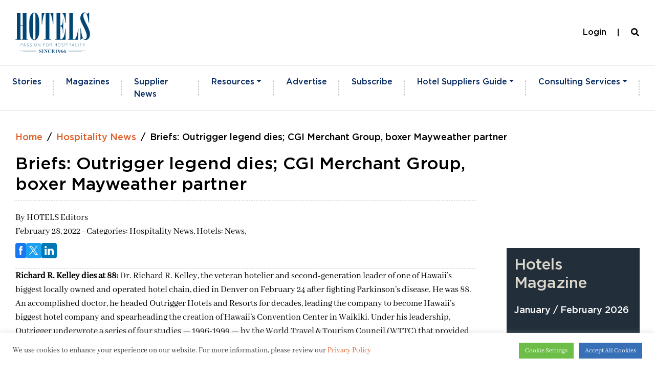

--- FILE ---
content_type: text/html; charset=UTF-8
request_url: https://hotelsmag.com/news/briefs-richard-r-kelley-dies-at-88-cgi-merchant-group-boxer-mayweather-partner/
body_size: 29148
content:
<!doctype html>
<html lang="en-US">
<head>
	<meta charset="UTF-8">
	<meta name="viewport" content="width=device-width, initial-scale=1">
	<link rel="profile" href="https://gmpg.org/xfn/11">

<!-- Google Tag Manager -->
<script>(function(w,d,s,l,i){w[l]=w[l]||[];w[l].push({'gtm.start':
new Date().getTime(),event:'gtm.js'});var f=d.getElementsByTagName(s)[0],
j=d.createElement(s),dl=l!='dataLayer'?'&l='+l:'';j.async=true;j.src=
'https://www.googletagmanager.com/gtm.js?id='+i+dl;f.parentNode.insertBefore(j,f);
})(window,document,'script','dataLayer','GTM-5K5WFLJ');</script>
<!-- End Google Tag Manager -->

<!-- Global site tag (gtag.js) - Google Analytics x1 -->
<script async src="https://www.googletagmanager.com/gtag/js?id=G-KD28L1NME5"></script>
<script>
  window.dataLayer = window.dataLayer || [];
  function gtag(){dataLayer.push(arguments);}
  gtag('js', new Date());

  gtag('config', 'G-KD28L1NME5');
</script>
<!-- End Global site tag (gtag.js) - Google Analytics x1 -->

<meta name='robots' content='index, follow, max-image-preview:large, max-snippet:-1, max-video-preview:-1' />
	<style>img:is([sizes="auto" i], [sizes^="auto," i]) { contain-intrinsic-size: 3000px 1500px }</style>
	
	<!-- This site is optimized with the Yoast SEO plugin v25.0 - https://yoast.com/wordpress/plugins/seo/ -->
	<title>Briefs: Outrigger legend dies; CGI Merchant Group, boxer Mayweather partner - HOTELSMag.com</title>
	<link rel="canonical" href="https://hotelsmag.com/news/briefs-richard-r-kelley-dies-at-88-cgi-merchant-group-boxer-mayweather-partner/" />
	<meta property="og:locale" content="en_US" />
	<meta property="og:type" content="article" />
	<meta property="og:title" content="Briefs: Outrigger legend dies; CGI Merchant Group, boxer Mayweather partner - HOTELSMag.com" />
	<meta property="og:description" content="Richard R. Kelley dies at 88: Dr. Richard R. Kelley, the veteran hotelier and second-generation leader of one of Hawaii’s biggest locally owned and operated hotel chain, died in Denver on February 24 after fighting Parkinson’s disease. He was 88. An accomplished doctor, he headed Outrigger Hotels and Resorts for decades, leading the company to [&hellip;]" />
	<meta property="og:url" content="https://hotelsmag.com/news/briefs-richard-r-kelley-dies-at-88-cgi-merchant-group-boxer-mayweather-partner/" />
	<meta property="og:site_name" content="HOTELSMag.com" />
	<meta property="article:modified_time" content="2022-02-28T22:25:42+00:00" />
	<meta property="og:image" content="https://hotelsmag.com/wp-content/uploads/2022/02/Floyd_Mayweather.jpg" />
	<meta property="og:image:width" content="600" />
	<meta property="og:image:height" content="400" />
	<meta property="og:image:type" content="image/jpeg" />
	<meta name="twitter:card" content="summary_large_image" />
	<meta name="twitter:label1" content="Est. reading time" />
	<meta name="twitter:data1" content="4 minutes" />
	<script type="application/ld+json" class="yoast-schema-graph">{"@context":"https://schema.org","@graph":[{"@type":"WebPage","@id":"https://hotelsmag.com/news/briefs-richard-r-kelley-dies-at-88-cgi-merchant-group-boxer-mayweather-partner/","url":"https://hotelsmag.com/news/briefs-richard-r-kelley-dies-at-88-cgi-merchant-group-boxer-mayweather-partner/","name":"Briefs: Outrigger legend dies; CGI Merchant Group, boxer Mayweather partner - HOTELSMag.com","isPartOf":{"@id":"https://hotelsmag.com/#website"},"primaryImageOfPage":{"@id":"https://hotelsmag.com/news/briefs-richard-r-kelley-dies-at-88-cgi-merchant-group-boxer-mayweather-partner/#primaryimage"},"image":{"@id":"https://hotelsmag.com/news/briefs-richard-r-kelley-dies-at-88-cgi-merchant-group-boxer-mayweather-partner/#primaryimage"},"thumbnailUrl":"https://hotelsmag.com/wp-content/uploads/2022/02/Floyd_Mayweather.jpg","datePublished":"2022-02-28T20:22:27+00:00","dateModified":"2022-02-28T22:25:42+00:00","breadcrumb":{"@id":"https://hotelsmag.com/news/briefs-richard-r-kelley-dies-at-88-cgi-merchant-group-boxer-mayweather-partner/#breadcrumb"},"inLanguage":"en-US","potentialAction":[{"@type":"ReadAction","target":["https://hotelsmag.com/news/briefs-richard-r-kelley-dies-at-88-cgi-merchant-group-boxer-mayweather-partner/"]}]},{"@type":"ImageObject","inLanguage":"en-US","@id":"https://hotelsmag.com/news/briefs-richard-r-kelley-dies-at-88-cgi-merchant-group-boxer-mayweather-partner/#primaryimage","url":"https://hotelsmag.com/wp-content/uploads/2022/02/Floyd_Mayweather.jpg","contentUrl":"https://hotelsmag.com/wp-content/uploads/2022/02/Floyd_Mayweather.jpg","width":600,"height":400,"caption":"Floyd Mayweather (right)"},{"@type":"BreadcrumbList","@id":"https://hotelsmag.com/news/briefs-richard-r-kelley-dies-at-88-cgi-merchant-group-boxer-mayweather-partner/#breadcrumb","itemListElement":[{"@type":"ListItem","position":1,"name":"Home","item":"https://hotelsmag.com/"},{"@type":"ListItem","position":2,"name":"Briefs: Outrigger legend dies; CGI Merchant Group, boxer Mayweather partner"}]},{"@type":"WebSite","@id":"https://hotelsmag.com/#website","url":"https://hotelsmag.com/","name":"HOTELSMag.com","description":"Passion for hospitality since 1966 - HOTELS Magazine","publisher":{"@id":"https://hotelsmag.com/#organization"},"potentialAction":[{"@type":"SearchAction","target":{"@type":"EntryPoint","urlTemplate":"https://hotelsmag.com/?s={search_term_string}"},"query-input":{"@type":"PropertyValueSpecification","valueRequired":true,"valueName":"search_term_string"}}],"inLanguage":"en-US"},{"@type":"Organization","@id":"https://hotelsmag.com/#organization","name":"HOTELSMag.com","url":"https://hotelsmag.com/","logo":{"@type":"ImageObject","inLanguage":"en-US","@id":"https://hotelsmag.com/#/schema/logo/image/","url":"https://hotelsmag.com/wp-content/uploads/2023/06/Hotels-Logo.svg","contentUrl":"https://hotelsmag.com/wp-content/uploads/2023/06/Hotels-Logo.svg","caption":"HOTELSMag.com"},"image":{"@id":"https://hotelsmag.com/#/schema/logo/image/"}}]}</script>
	<!-- / Yoast SEO plugin. -->


<link rel="alternate" type="application/rss+xml" title="HOTELSMag.com &raquo; Feed" href="https://hotelsmag.com/feed/" />
<link rel="alternate" type="application/rss+xml" title="HOTELSMag.com &raquo; Comments Feed" href="https://hotelsmag.com/comments/feed/" />
<link rel="alternate" type="application/rss+xml" title="HOTELSMag.com &raquo; Briefs: Outrigger legend dies; CGI Merchant Group, boxer Mayweather partner Comments Feed" href="https://hotelsmag.com/news/briefs-richard-r-kelley-dies-at-88-cgi-merchant-group-boxer-mayweather-partner/feed/" />
<script type="text/javascript">
/* <![CDATA[ */
window._wpemojiSettings = {"baseUrl":"https:\/\/s.w.org\/images\/core\/emoji\/16.0.1\/72x72\/","ext":".png","svgUrl":"https:\/\/s.w.org\/images\/core\/emoji\/16.0.1\/svg\/","svgExt":".svg","source":{"concatemoji":"https:\/\/hotelsmag.com\/wp-includes\/js\/wp-emoji-release.min.js?ver=ad063d4b0cc40004b6adafbb53fd648c"}};
/*! This file is auto-generated */
!function(s,n){var o,i,e;function c(e){try{var t={supportTests:e,timestamp:(new Date).valueOf()};sessionStorage.setItem(o,JSON.stringify(t))}catch(e){}}function p(e,t,n){e.clearRect(0,0,e.canvas.width,e.canvas.height),e.fillText(t,0,0);var t=new Uint32Array(e.getImageData(0,0,e.canvas.width,e.canvas.height).data),a=(e.clearRect(0,0,e.canvas.width,e.canvas.height),e.fillText(n,0,0),new Uint32Array(e.getImageData(0,0,e.canvas.width,e.canvas.height).data));return t.every(function(e,t){return e===a[t]})}function u(e,t){e.clearRect(0,0,e.canvas.width,e.canvas.height),e.fillText(t,0,0);for(var n=e.getImageData(16,16,1,1),a=0;a<n.data.length;a++)if(0!==n.data[a])return!1;return!0}function f(e,t,n,a){switch(t){case"flag":return n(e,"\ud83c\udff3\ufe0f\u200d\u26a7\ufe0f","\ud83c\udff3\ufe0f\u200b\u26a7\ufe0f")?!1:!n(e,"\ud83c\udde8\ud83c\uddf6","\ud83c\udde8\u200b\ud83c\uddf6")&&!n(e,"\ud83c\udff4\udb40\udc67\udb40\udc62\udb40\udc65\udb40\udc6e\udb40\udc67\udb40\udc7f","\ud83c\udff4\u200b\udb40\udc67\u200b\udb40\udc62\u200b\udb40\udc65\u200b\udb40\udc6e\u200b\udb40\udc67\u200b\udb40\udc7f");case"emoji":return!a(e,"\ud83e\udedf")}return!1}function g(e,t,n,a){var r="undefined"!=typeof WorkerGlobalScope&&self instanceof WorkerGlobalScope?new OffscreenCanvas(300,150):s.createElement("canvas"),o=r.getContext("2d",{willReadFrequently:!0}),i=(o.textBaseline="top",o.font="600 32px Arial",{});return e.forEach(function(e){i[e]=t(o,e,n,a)}),i}function t(e){var t=s.createElement("script");t.src=e,t.defer=!0,s.head.appendChild(t)}"undefined"!=typeof Promise&&(o="wpEmojiSettingsSupports",i=["flag","emoji"],n.supports={everything:!0,everythingExceptFlag:!0},e=new Promise(function(e){s.addEventListener("DOMContentLoaded",e,{once:!0})}),new Promise(function(t){var n=function(){try{var e=JSON.parse(sessionStorage.getItem(o));if("object"==typeof e&&"number"==typeof e.timestamp&&(new Date).valueOf()<e.timestamp+604800&&"object"==typeof e.supportTests)return e.supportTests}catch(e){}return null}();if(!n){if("undefined"!=typeof Worker&&"undefined"!=typeof OffscreenCanvas&&"undefined"!=typeof URL&&URL.createObjectURL&&"undefined"!=typeof Blob)try{var e="postMessage("+g.toString()+"("+[JSON.stringify(i),f.toString(),p.toString(),u.toString()].join(",")+"));",a=new Blob([e],{type:"text/javascript"}),r=new Worker(URL.createObjectURL(a),{name:"wpTestEmojiSupports"});return void(r.onmessage=function(e){c(n=e.data),r.terminate(),t(n)})}catch(e){}c(n=g(i,f,p,u))}t(n)}).then(function(e){for(var t in e)n.supports[t]=e[t],n.supports.everything=n.supports.everything&&n.supports[t],"flag"!==t&&(n.supports.everythingExceptFlag=n.supports.everythingExceptFlag&&n.supports[t]);n.supports.everythingExceptFlag=n.supports.everythingExceptFlag&&!n.supports.flag,n.DOMReady=!1,n.readyCallback=function(){n.DOMReady=!0}}).then(function(){return e}).then(function(){var e;n.supports.everything||(n.readyCallback(),(e=n.source||{}).concatemoji?t(e.concatemoji):e.wpemoji&&e.twemoji&&(t(e.twemoji),t(e.wpemoji)))}))}((window,document),window._wpemojiSettings);
/* ]]> */
</script>
<link rel='stylesheet' id='dvv-blank-css' href='https://hotelsmag.com/wp-content/themes/dvv-blank/style.css?ver=1768841914' type='text/css' media='all' />
<link rel='stylesheet' id='dvv-blank-abovefold-css' href='https://hotelsmag.com/wp-content/themes/dvv-blank-child/abovefold.css?ver=1768841914' type='text/css' media='all' />
<style id='wp-emoji-styles-inline-css' type='text/css'>

	img.wp-smiley, img.emoji {
		display: inline !important;
		border: none !important;
		box-shadow: none !important;
		height: 1em !important;
		width: 1em !important;
		margin: 0 0.07em !important;
		vertical-align: -0.1em !important;
		background: none !important;
		padding: 0 !important;
	}
</style>
<link rel='stylesheet' id='wp-block-library-css' href='https://hotelsmag.com/wp-includes/css/dist/block-library/style.min.css?ver=ad063d4b0cc40004b6adafbb53fd648c' type='text/css' media='all' />
<style id='classic-theme-styles-inline-css' type='text/css'>
/*! This file is auto-generated */
.wp-block-button__link{color:#fff;background-color:#32373c;border-radius:9999px;box-shadow:none;text-decoration:none;padding:calc(.667em + 2px) calc(1.333em + 2px);font-size:1.125em}.wp-block-file__button{background:#32373c;color:#fff;text-decoration:none}
</style>
<style id='global-styles-inline-css' type='text/css'>
:root{--wp--preset--aspect-ratio--square: 1;--wp--preset--aspect-ratio--4-3: 4/3;--wp--preset--aspect-ratio--3-4: 3/4;--wp--preset--aspect-ratio--3-2: 3/2;--wp--preset--aspect-ratio--2-3: 2/3;--wp--preset--aspect-ratio--16-9: 16/9;--wp--preset--aspect-ratio--9-16: 9/16;--wp--preset--color--black: #000000;--wp--preset--color--cyan-bluish-gray: #abb8c3;--wp--preset--color--white: #ffffff;--wp--preset--color--pale-pink: #f78da7;--wp--preset--color--vivid-red: #cf2e2e;--wp--preset--color--luminous-vivid-orange: #ff6900;--wp--preset--color--luminous-vivid-amber: #fcb900;--wp--preset--color--light-green-cyan: #7bdcb5;--wp--preset--color--vivid-green-cyan: #00d084;--wp--preset--color--pale-cyan-blue: #8ed1fc;--wp--preset--color--vivid-cyan-blue: #0693e3;--wp--preset--color--vivid-purple: #9b51e0;--wp--preset--gradient--vivid-cyan-blue-to-vivid-purple: linear-gradient(135deg,rgba(6,147,227,1) 0%,rgb(155,81,224) 100%);--wp--preset--gradient--light-green-cyan-to-vivid-green-cyan: linear-gradient(135deg,rgb(122,220,180) 0%,rgb(0,208,130) 100%);--wp--preset--gradient--luminous-vivid-amber-to-luminous-vivid-orange: linear-gradient(135deg,rgba(252,185,0,1) 0%,rgba(255,105,0,1) 100%);--wp--preset--gradient--luminous-vivid-orange-to-vivid-red: linear-gradient(135deg,rgba(255,105,0,1) 0%,rgb(207,46,46) 100%);--wp--preset--gradient--very-light-gray-to-cyan-bluish-gray: linear-gradient(135deg,rgb(238,238,238) 0%,rgb(169,184,195) 100%);--wp--preset--gradient--cool-to-warm-spectrum: linear-gradient(135deg,rgb(74,234,220) 0%,rgb(151,120,209) 20%,rgb(207,42,186) 40%,rgb(238,44,130) 60%,rgb(251,105,98) 80%,rgb(254,248,76) 100%);--wp--preset--gradient--blush-light-purple: linear-gradient(135deg,rgb(255,206,236) 0%,rgb(152,150,240) 100%);--wp--preset--gradient--blush-bordeaux: linear-gradient(135deg,rgb(254,205,165) 0%,rgb(254,45,45) 50%,rgb(107,0,62) 100%);--wp--preset--gradient--luminous-dusk: linear-gradient(135deg,rgb(255,203,112) 0%,rgb(199,81,192) 50%,rgb(65,88,208) 100%);--wp--preset--gradient--pale-ocean: linear-gradient(135deg,rgb(255,245,203) 0%,rgb(182,227,212) 50%,rgb(51,167,181) 100%);--wp--preset--gradient--electric-grass: linear-gradient(135deg,rgb(202,248,128) 0%,rgb(113,206,126) 100%);--wp--preset--gradient--midnight: linear-gradient(135deg,rgb(2,3,129) 0%,rgb(40,116,252) 100%);--wp--preset--font-size--small: 13px;--wp--preset--font-size--medium: 20px;--wp--preset--font-size--large: 36px;--wp--preset--font-size--x-large: 42px;--wp--preset--spacing--20: 0.44rem;--wp--preset--spacing--30: 0.67rem;--wp--preset--spacing--40: 1rem;--wp--preset--spacing--50: 1.5rem;--wp--preset--spacing--60: 2.25rem;--wp--preset--spacing--70: 3.38rem;--wp--preset--spacing--80: 5.06rem;--wp--preset--shadow--natural: 6px 6px 9px rgba(0, 0, 0, 0.2);--wp--preset--shadow--deep: 12px 12px 50px rgba(0, 0, 0, 0.4);--wp--preset--shadow--sharp: 6px 6px 0px rgba(0, 0, 0, 0.2);--wp--preset--shadow--outlined: 6px 6px 0px -3px rgba(255, 255, 255, 1), 6px 6px rgba(0, 0, 0, 1);--wp--preset--shadow--crisp: 6px 6px 0px rgba(0, 0, 0, 1);}:where(.is-layout-flex){gap: 0.5em;}:where(.is-layout-grid){gap: 0.5em;}body .is-layout-flex{display: flex;}.is-layout-flex{flex-wrap: wrap;align-items: center;}.is-layout-flex > :is(*, div){margin: 0;}body .is-layout-grid{display: grid;}.is-layout-grid > :is(*, div){margin: 0;}:where(.wp-block-columns.is-layout-flex){gap: 2em;}:where(.wp-block-columns.is-layout-grid){gap: 2em;}:where(.wp-block-post-template.is-layout-flex){gap: 1.25em;}:where(.wp-block-post-template.is-layout-grid){gap: 1.25em;}.has-black-color{color: var(--wp--preset--color--black) !important;}.has-cyan-bluish-gray-color{color: var(--wp--preset--color--cyan-bluish-gray) !important;}.has-white-color{color: var(--wp--preset--color--white) !important;}.has-pale-pink-color{color: var(--wp--preset--color--pale-pink) !important;}.has-vivid-red-color{color: var(--wp--preset--color--vivid-red) !important;}.has-luminous-vivid-orange-color{color: var(--wp--preset--color--luminous-vivid-orange) !important;}.has-luminous-vivid-amber-color{color: var(--wp--preset--color--luminous-vivid-amber) !important;}.has-light-green-cyan-color{color: var(--wp--preset--color--light-green-cyan) !important;}.has-vivid-green-cyan-color{color: var(--wp--preset--color--vivid-green-cyan) !important;}.has-pale-cyan-blue-color{color: var(--wp--preset--color--pale-cyan-blue) !important;}.has-vivid-cyan-blue-color{color: var(--wp--preset--color--vivid-cyan-blue) !important;}.has-vivid-purple-color{color: var(--wp--preset--color--vivid-purple) !important;}.has-black-background-color{background-color: var(--wp--preset--color--black) !important;}.has-cyan-bluish-gray-background-color{background-color: var(--wp--preset--color--cyan-bluish-gray) !important;}.has-white-background-color{background-color: var(--wp--preset--color--white) !important;}.has-pale-pink-background-color{background-color: var(--wp--preset--color--pale-pink) !important;}.has-vivid-red-background-color{background-color: var(--wp--preset--color--vivid-red) !important;}.has-luminous-vivid-orange-background-color{background-color: var(--wp--preset--color--luminous-vivid-orange) !important;}.has-luminous-vivid-amber-background-color{background-color: var(--wp--preset--color--luminous-vivid-amber) !important;}.has-light-green-cyan-background-color{background-color: var(--wp--preset--color--light-green-cyan) !important;}.has-vivid-green-cyan-background-color{background-color: var(--wp--preset--color--vivid-green-cyan) !important;}.has-pale-cyan-blue-background-color{background-color: var(--wp--preset--color--pale-cyan-blue) !important;}.has-vivid-cyan-blue-background-color{background-color: var(--wp--preset--color--vivid-cyan-blue) !important;}.has-vivid-purple-background-color{background-color: var(--wp--preset--color--vivid-purple) !important;}.has-black-border-color{border-color: var(--wp--preset--color--black) !important;}.has-cyan-bluish-gray-border-color{border-color: var(--wp--preset--color--cyan-bluish-gray) !important;}.has-white-border-color{border-color: var(--wp--preset--color--white) !important;}.has-pale-pink-border-color{border-color: var(--wp--preset--color--pale-pink) !important;}.has-vivid-red-border-color{border-color: var(--wp--preset--color--vivid-red) !important;}.has-luminous-vivid-orange-border-color{border-color: var(--wp--preset--color--luminous-vivid-orange) !important;}.has-luminous-vivid-amber-border-color{border-color: var(--wp--preset--color--luminous-vivid-amber) !important;}.has-light-green-cyan-border-color{border-color: var(--wp--preset--color--light-green-cyan) !important;}.has-vivid-green-cyan-border-color{border-color: var(--wp--preset--color--vivid-green-cyan) !important;}.has-pale-cyan-blue-border-color{border-color: var(--wp--preset--color--pale-cyan-blue) !important;}.has-vivid-cyan-blue-border-color{border-color: var(--wp--preset--color--vivid-cyan-blue) !important;}.has-vivid-purple-border-color{border-color: var(--wp--preset--color--vivid-purple) !important;}.has-vivid-cyan-blue-to-vivid-purple-gradient-background{background: var(--wp--preset--gradient--vivid-cyan-blue-to-vivid-purple) !important;}.has-light-green-cyan-to-vivid-green-cyan-gradient-background{background: var(--wp--preset--gradient--light-green-cyan-to-vivid-green-cyan) !important;}.has-luminous-vivid-amber-to-luminous-vivid-orange-gradient-background{background: var(--wp--preset--gradient--luminous-vivid-amber-to-luminous-vivid-orange) !important;}.has-luminous-vivid-orange-to-vivid-red-gradient-background{background: var(--wp--preset--gradient--luminous-vivid-orange-to-vivid-red) !important;}.has-very-light-gray-to-cyan-bluish-gray-gradient-background{background: var(--wp--preset--gradient--very-light-gray-to-cyan-bluish-gray) !important;}.has-cool-to-warm-spectrum-gradient-background{background: var(--wp--preset--gradient--cool-to-warm-spectrum) !important;}.has-blush-light-purple-gradient-background{background: var(--wp--preset--gradient--blush-light-purple) !important;}.has-blush-bordeaux-gradient-background{background: var(--wp--preset--gradient--blush-bordeaux) !important;}.has-luminous-dusk-gradient-background{background: var(--wp--preset--gradient--luminous-dusk) !important;}.has-pale-ocean-gradient-background{background: var(--wp--preset--gradient--pale-ocean) !important;}.has-electric-grass-gradient-background{background: var(--wp--preset--gradient--electric-grass) !important;}.has-midnight-gradient-background{background: var(--wp--preset--gradient--midnight) !important;}.has-small-font-size{font-size: var(--wp--preset--font-size--small) !important;}.has-medium-font-size{font-size: var(--wp--preset--font-size--medium) !important;}.has-large-font-size{font-size: var(--wp--preset--font-size--large) !important;}.has-x-large-font-size{font-size: var(--wp--preset--font-size--x-large) !important;}
:where(.wp-block-post-template.is-layout-flex){gap: 1.25em;}:where(.wp-block-post-template.is-layout-grid){gap: 1.25em;}
:where(.wp-block-columns.is-layout-flex){gap: 2em;}:where(.wp-block-columns.is-layout-grid){gap: 2em;}
:root :where(.wp-block-pullquote){font-size: 1.5em;line-height: 1.6;}
</style>
<link rel='stylesheet' id='cookie-law-info-css' href='https://hotelsmag.com/wp-content/plugins/cookie-law-info/legacy/public/css/cookie-law-info-public.css?ver=3.2.10' type='text/css' media='all' />
<link rel='stylesheet' id='cookie-law-info-gdpr-css' href='https://hotelsmag.com/wp-content/plugins/cookie-law-info/legacy/public/css/cookie-law-info-gdpr.css?ver=3.2.10' type='text/css' media='all' />
<link rel='stylesheet' id='bootstrap-4-css' href='https://hotelsmag.com/wp-content/themes/dvv-blank/assets/css/bootstrap.min.css?ver=1768841914' type='text/css' media='all' />
<link rel='stylesheet' id='awpcp-font-awesome-css' href='https://use.fontawesome.com/releases/v5.2.0/css/all.css?ver=5.2.0' type='text/css' media='all' />
<link rel='stylesheet' id='awpcp-frontend-style-css' href='https://hotelsmag.com/wp-content/plugins/another-wordpress-classifieds-plugin/resources/css/awpcpstyle.css?ver=4.3.5' type='text/css' media='all' />
<script type="text/javascript" src="https://hotelsmag.com/wp-includes/js/jquery/jquery.min.js?ver=3.7.1" id="jquery-core-js"></script>
<script type="text/javascript" src="https://hotelsmag.com/wp-includes/js/jquery/jquery-migrate.min.js?ver=3.4.1" id="jquery-migrate-js"></script>
<script type="text/javascript" src="https://hotelsmag.com/wp-content/themes/dvv-blank-child/assets/js/login.js?ver=1768841914" id="custom.js-js"></script>
<script type="text/javascript" id="cookie-law-info-js-extra">
/* <![CDATA[ */
var Cli_Data = {"nn_cookie_ids":[],"cookielist":[],"non_necessary_cookies":[],"ccpaEnabled":"","ccpaRegionBased":"","ccpaBarEnabled":"","strictlyEnabled":["necessary","obligatoire"],"ccpaType":"gdpr","js_blocking":"1","custom_integration":"","triggerDomRefresh":"","secure_cookies":""};
var cli_cookiebar_settings = {"animate_speed_hide":"500","animate_speed_show":"500","background":"#FFF","border":"#b1a6a6c2","border_on":"","button_1_button_colour":"#3870b7","button_1_button_hover":"#2d5a92","button_1_link_colour":"#fff","button_1_as_button":"1","button_1_new_win":"","button_2_button_colour":"#333","button_2_button_hover":"#292929","button_2_link_colour":"#444","button_2_as_button":"","button_2_hidebar":"","button_3_button_colour":"#dedfe0","button_3_button_hover":"#b2b2b3","button_3_link_colour":"#333333","button_3_as_button":"1","button_3_new_win":"","button_4_button_colour":"#6cbe49","button_4_button_hover":"#56983a","button_4_link_colour":"#ffffff","button_4_as_button":"1","button_7_button_colour":"#3870b7","button_7_button_hover":"#2d5a92","button_7_link_colour":"#fff","button_7_as_button":"1","button_7_new_win":"","font_family":"inherit","header_fix":"","notify_animate_hide":"1","notify_animate_show":"","notify_div_id":"#cookie-law-info-bar","notify_position_horizontal":"right","notify_position_vertical":"bottom","scroll_close":"","scroll_close_reload":"","accept_close_reload":"","reject_close_reload":"","showagain_tab":"","showagain_background":"#fff","showagain_border":"#000","showagain_div_id":"#cookie-law-info-again","showagain_x_position":"100px","text":"#333333","show_once_yn":"","show_once":"10000","logging_on":"","as_popup":"","popup_overlay":"1","bar_heading_text":"","cookie_bar_as":"banner","popup_showagain_position":"bottom-right","widget_position":"left"};
var log_object = {"ajax_url":"https:\/\/hotelsmag.com\/wp-admin\/admin-ajax.php"};
/* ]]> */
</script>
<script type="text/javascript" src="https://hotelsmag.com/wp-content/plugins/cookie-law-info/legacy/public/js/cookie-law-info-public.js?ver=3.2.10" id="cookie-law-info-js"></script>
<script type="text/javascript" src="https://hotelsmag.com/wp-content/themes/dvv-blank-child/_dvv/vendor/jquery-mobile/jquery.mobile-1.4.5.min.js?ver=1768841914" id="jquery-mobile-js"></script>
<link rel="https://api.w.org/" href="https://hotelsmag.com/wp-json/" /><link rel="alternate" title="JSON" type="application/json" href="https://hotelsmag.com/wp-json/wp/v2/news/65579" /><link rel="EditURI" type="application/rsd+xml" title="RSD" href="https://hotelsmag.com/xmlrpc.php?rsd" />
<link rel="alternate" title="oEmbed (JSON)" type="application/json+oembed" href="https://hotelsmag.com/wp-json/oembed/1.0/embed?url=https%3A%2F%2Fhotelsmag.com%2Fnews%2Fbriefs-richard-r-kelley-dies-at-88-cgi-merchant-group-boxer-mayweather-partner%2F" />
<link rel="alternate" title="oEmbed (XML)" type="text/xml+oembed" href="https://hotelsmag.com/wp-json/oembed/1.0/embed?url=https%3A%2F%2Fhotelsmag.com%2Fnews%2Fbriefs-richard-r-kelley-dies-at-88-cgi-merchant-group-boxer-mayweather-partner%2F&#038;format=xml" />

<!-- This site is using AdRotate Professional v5.21 to display their advertisements - https://ajdg.solutions/ -->
<!-- AdRotate CSS -->
<style type="text/css" media="screen">
	.g { margin:0px; padding:0px; overflow:hidden; line-height:1; zoom:1; }
	.g img { height:auto; }
	.g-col { position:relative; float:left; }
	.g-col:first-child { margin-left: 0; }
	.g-col:last-child { margin-right: 0; }
	.g-wall { display:block; position:fixed; left:0; top:0; width:100%; height:100%; z-index:; }
	.woocommerce-page .g, .bbpress-wrapper .g { margin: 20px auto; clear:both; }
	@media only screen and (max-width: 480px) {
		.g-col, .g-dyn, .g-single { width:100%; margin-left:0; margin-right:0; }
		.woocommerce-page .g, .bbpress-wrapper .g { margin: 10px auto; }
	}
</style>
<!-- /AdRotate CSS -->

<meta name="google-site-verification" content="eulNLLabYEWBFDxpZhITKMcJaV0F1DtuhzRRJJ2v2lE" />        
    <style type="text/css">.recentcomments a{display:inline !important;padding:0 !important;margin:0 !important;}</style>			<style type="text/css">
				.wb-bp-front-page .wp-bs-4-jumbotron {
					background-image: url(https://hotelsmag.com/wp-content/themes/dvv-blank/assets/images/default-cover-img.jpeg);
				}
				.wp-bp-jumbo-overlay {
					background: rgba(33,37,41, 0.7);
				}
			</style>
				<style type="text/css">
					.site-title,
			.site-description {
				position: absolute;
				clip: rect(1px, 1px, 1px, 1px);
			}
				</style>
		<link rel="canonical" href="https://hotelsmag.com/news/briefs-richard-r-kelley-dies-at-88-cgi-merchant-group-boxer-mayweather-partner/" />
		<style type="text/css" id="wp-custom-css">
			h1 {
	text-transform: normal !important;	
}
.cstm-article-header h1 {
	text-transform: normal !important;
}
.mb--10 {
	text-transform: normal !important;
}
.txt--uppercase {
	text-transform: normal !important;
}
div#homeStoriesBtn {
    display: flex;
    justify-content: center;
    align-items: center;
}
body.home button {
    padding: 10px 20px;
    font-size: 20px;
}
a.custom-logo-link img {
    width: 100%;
    max-width: 162px;
}
body.home h1.txt--uppercase {
    text-transform: capitalize;
}
.GiantsRankings_wrapper h2 {
    display:none;
}
.GiantsRankings_wrapper h1 {
    display:none;
}
span.ab-name {
    text-align: center;
    display: flex;
    justify-content: center;
    align-items: center;
}
span.ab-subname {
    font-size: 15px;
    display: flex;
    justify-content: center;
    align-items: center;
    margin-top: -30px;
}
.gform_wrapper.gravity-theme .ginput_complex:not(.ginput_container_address) fieldset:not([style*="display:none"]):not(.ginput_full), .gform_wrapper.gravity-theme .ginput_complex:not(.ginput_container_address) span:not([style*="display:none"]):not(.ginput_full) {
    padding-left: 0px !important;
}
@media (max-width: 1199px) {
	body .hmg-tp-ad-wrap-65871 {
		position: relative;
		max-width: 100%;
		display: block;
	}

	body .hmg-tp-ad-wrap-65871 iframe {
		position: absolute;
		left: 50%;
		top: 50%;
		transform: translate(-50%, -50%) scale(0.45);
	}
}
@media (max-width: 1199px) {
	body .hmg-tp-ad-wrap-65872 {
		position: relative;
		max-width: 100%;
		display: block;
	}

	body .hmg-tp-ad-wrap-65872 iframe {
		position: absolute;
		left: 50%;
		top: 50%;
		transform: translate(-50%, -50%) scale(0.45);
	}
}
@media (max-width: 1199px) {
	body .hmg-tp-ad-wrap-66576 {
		position: relative;
		max-width: 100%;
		display: block;
	}

	body .hmg-tp-ad-wrap-66576 iframe {
		position: absolute;
		left: 50%;
		top: 50%;
		transform: translate(-50%, -50%) scale(0.45);
	}
}
@media (max-width: 1199px) {
	body .hmg-tp-ad-wrap-66577 {
		position: relative;
		max-width: 100%;
		display: block;
	}

	body .hmg-tp-ad-wrap-66577 iframe {
		position: absolute;
		left: 50%;
		top: 50%;
		transform: translate(-50%, -50%) scale(0.45);
	}
}
@media (max-width: 1199px) {
	body .hmg-tp-ad-wrap-66967 {
		position: relative;
		max-width: 100%;
		display: block;
	}

	body .hmg-tp-ad-wrap-66967 iframe {
		position: absolute;
		left: 50%;
		top: 50%;
		transform: translate(-50%, -50%) scale(0.45);
	}
}
#at4-follow {
	display:none;
}

.newsletter
{display: none;}

.btn-cstm
{display: none;}

#menu-item-360
{display: none;}

.widget-area.footer-4-area
{display: none;}

#nav-register-tab{display:none;}

#nav-login-tab
{border-top-right-radius: 14px}


ul.podcast-list li:nth-child(3n+1) {
  clear: left;
}
.reviewBtn .wp-block-buttons>.wp-block-button.has-custom-font-size .wp-block-button__link {
    min-width: 250px !important;
    padding: 15px !important;
    text-transform: uppercase !important;
    font-family: 'Gotham-Medium' !important;
    margin-top: -10px !important;
    margin-bottom: 25px !important;
}
.article-post-content h6 {text-transform:unset;}

/*******************
 manufacturer styles
 ******************/
.manufacturer_breadcrumbs p.breadcrumbs, .manufacturer_breadcrumbs p.breadcrumbs a {
  font-family: 'Gotham-Medium';
	font-size: 1rem!important;
	font-weight: 500;
}
.manufacturer_breadcrumbs p.breadcrumbs a:first-of-type {
    color: #DF5F27;
}
.manufacturer--section h1 {
    font-size: clamp(1.4rem, 3vw, 1.8rem);
    font-weight: 700;
    font-family: 'Gotham-Medium';
}
body.single-manufacturer, body.single-manufacturer p {
	font-family: 'Gotham-Light',sans-serif!important;
	font-size:16px;
}
body.single-manufacturer, body.single-manufacturer article {
    background-color: #f7f7f7;
}
body.single-manufacturer #content .container {
    max-width: 96%;
}
body.single-manufacturer header.entry-header, body.single-manufacturer .post-thumbnail {
    display: none!important;
}
body.single-manufacturer .col-md-4.wp-bp-sidebar-width {
    display: none;
}
body.single-manufacturer article {
    margin: 0;
}
body.single-manufacturer article {
    margin: 0;
    width: 100%;
    max-width: none;
}
@media (min-width: 767px) {
    body.single-manufacturer #content .wp-bp-content-width {
        width: 100%!important;
        max-width: none!important;
        flex: unset;
    }
}
.manufacturer--section {
    display: flex;
    flex-direction: row;
		gap: 2%;
}
.manufacturer--section .column--1, .manufacturer--section .column--2 {
    padding: 1em 0;
}
.manufacturer--section .column--1 {
    display: flex;
    flex-wrap: wrap;  
		height: fit-content;
    flex-basis: 20%;	  
    row-gap: 2em;
		min-width: 346px;
	  max-width: 383px;
}
.manufacturer--section .column--2 {
    flex-basis: 80%;
}
.manufacturer_logo img {
    width: 100%!important;    
}
.manufacturer_logo {
	text-align: center;	
}
.manufacturer_qr_code img {
    width: 100%;
    max-width: 130px;
}
.manufacturer_address, .manufacturer_phone, .manufacturer_website,
.manufacturer_contact_person {
    margin-bottom: 10px;
}
.manufacturer--section .column--2 {    
	  border-left: 1px dotted #ddd;
    padding-left: 2%;
}
.products--container {
    display: grid;
    grid-template-columns: repeat(auto-fit, minmax(200px, 1fr))!important;
    grid-column-gap: 2%;
    grid-row-gap: 1em!important;
}
.product--wrapper {
    max-width: 500px;
}
.manufacturer_product_photo {
    margin-bottom: 1em;
}
.manufacturer_product_photo img {
    border-radius: 5px;
}
.manufacturer_product_name h4 {
    margin-bottom: .5em;
		font-size: 1rem;
    font-weight: 700;
}
.manufacturer--section h3 {
    font-weight: 700;    
}
.subColumn--2 {
    display: flex;
	  align-items: center;
    gap: 2em;
}
.manufacturer_product_link a {
    display: flex;
    gap: 0.5em;
    color: #2e74b5;
    border-bottom: 1px solid;
    width: fit-content;
	    font-family: 'Lato', sans-serif;
    font-weight: 400;
}
.manufacturer_product_link a span.icon--arrow {
    width: 20px;
}
.manufacturer_product_link a span.icon--arrow svg {
	fill:#2e74b5;
	transition: all .2s ease-in-out;
}

.manufacturer_product_link a:hover span.icon--arrow svg {
	fill:#DF5F27;
}

@media (max-width:767px) {
    .manufacturer--section {
        flex-wrap: wrap;
    }
    .manufacturer--section .column--1 {
        min-width: unset;
        flex-basis: 100%;
    }    
    .manufacturer--section .column--2 {
        padding:0;
        border:none;
        flex-basis: 100%
    }
}
body.archive.tax-manufacturer_category article.card {
    margin: 0;
    border-top: 1px solid #eee;
    padding-top: 1em;
    margin-top: 1em;
}
body.archive.tax-manufacturer_category article.card .entry-title.card-title {
    font-size: 1rem;
}
body.archive.tax-manufacturer_category article.card .entry-summary {
    margin: 0;
}
body.archive.tax-manufacturer_category .post-thumbnail {
    max-width: 150px;
    margin-top: 1em;
}
body.archive.tax-manufacturer_category header.page-header {
    margin-top: 0;
}
.manufacturer_address, .manufacturer_phone, .manufacturer_website, .manufacturer_contact_person, .manufacturer_contact_person_email {
    margin-left: 2em;
    position: relative;
}
.manufacturer_address:before, .manufacturer_phone:before, .manufacturer_website:before, .manufacturer_contact_person:before, .manufacturer_contact_person_email:before {
    content: '';
    position: absolute;    
    background-position: center;
    background-repeat: no-repeat;
    background-size: contain;
    aspect-ratio: 1 / 1;
    width: 25px;
    left: -2em;
    top: 0;
}
.manufacturer_address:before {
	background-image: url(https://hotelsmag.com/wp-content/uploads/2023/07/map-pin.png);
}
.manufacturer_phone:before {
	background-image: url(https://hotelsmag.com/wp-content/uploads/2023/07/phone.png);
}
.manufacturer_website:before {
	background-image: url(https://hotelsmag.com/wp-content/uploads/2023/07/web.png);	
}
.manufacturer_contact_person:before {
	background-image: url(https://hotelsmag.com/wp-content/uploads/2023/07/user.png);	
}
.manufacturer_contact_person_email:before {
	background-image: url(https://hotelsmag.com/wp-content/uploads/2023/07/envelope.png);	
}
div#about--desc img {
    border-radius: 5px;
}
/******************************
 Category dropwdown madness
******************************/
header#masthead {
    position: static!important;
}
.site-content {
    padding-top: 0!important;
}
ul.dropdown-menu li a {    
    font-weight: 300;
}
a.dropdown-toggle.active {
    background-color: #f3f3f3;
}
@media (max-width:1199px) {
	header#masthead .container {
		max-width: unset;
	}
}
@media (max-width: 1017px) {
	ul#primary-menu li a {
		font-size: 14px;
	}
}
@media (min-width:1165px) {
	ul.dropdown-menu.sub-menu.depth_1 {	
		left: 0;
		top: 35px!important;		
		border-radius: 0;
		border: none;
		    box-shadow: 0 0 28px rgb(0 0 0 / 15%);
		background-color: #d9d9d9;
	}
		li.edit--listing-item > ul.dropdown-menu.depth_1 {
			left: 100%!important;
			top: -4px!important;
	}
}
@media (max-width:1165px) and (min-width:991px) {
	ul.dropdown-menu.sub-menu.depth_1 {
		top: 35px!important;
		left: -80px;			
		border-radius: 0;
		border: none;
		box-shadow: 0 0 28px rgb(0 0 0 / 15%);
		background-color: #d9d9d9;
	}
	
}
@media (min-width:992px) {
	ul.dropdown-menu .sub-menu li a {
			white-space: normal;
			width: 260px;
	}
	ul.dropdown-menu.sub-menu.depth_2, ul.dropdown-menu.sub-menu.depth_3 {
			left: 261px;
			border: none;
			border-radius: 0;
			top: 0px;
	}
}
@media (max-width:991px) {
		ul.dropdown-menu.depth_0.show {
			padding: 0;    
	}
	ul.dropdown-menu a {
			padding: .75em 1em!important;
	}
	ul.dropdown-menu.sub-menu {
			padding-left: 15px;
			border-width: 0 0 0 1px!important;
			border-style: solid!important;
			border-color: #ddd!important;
	}
	a.dropdown-toggle.active {
			background-color: #fff;
	}
}


/********************************
Archive page Breadcrumbs
********************************/
.archive-description.text-muted ul#breadcrumbs {
    list-style: none;
    padding-left: 0!important;
    display: flex;
    column-gap: 5px;
		flex-wrap:wrap;
}
.archive-description.text-muted ul#breadcrumbs li a, .archive-description.text-muted ul#breadcrumbs li {
    font-size: 18px;
    font-family: 'Gotham-Medium', sans-serif;
	text-transform: uppercase;
}
.archive-description.text-muted ul#breadcrumbs li:not(:first-child):before {
    content: '/';
    position: relative;
    margin-right: 5px;
    display: inline-block;
    color: inherit;
}
.archive-description.text-muted ul#breadcrumbs li:not(:last-of-type) a {
    color: #DF5F27;
}
.archive-description.text-muted ul#breadcrumbs li:last-of-type a, .archive-description.text-muted ul#breadcrumbs li:last-of-type {
    color: #000;
}
.archive-description.text-muted ul#breadcrumbs li a:hover {
    color: #064578;
}
body.archive.tax-manufacturer_category h1 {
    font-size: 28px;
	text-transform:capitalize;
}
body.archive.tax-manufacturer_category .archive-description.text-muted h2 {
    font-size: 24px;
	text-transform:capitalize;
    margin-top: 30px!important;
}

/******************************
 Safari buyers guide fix
******************************/
/* Safari 7.1+ */

_::-webkit-full-page-media, _:future, :root .manufacturer_address, .manufacturer_phone, .manufacturer_website, .manufacturer_contact_person {
margin-bottom:2px;
}

_::-webkit-full-page-media, _:future, :root #about--desc span {
		display: inline-block!important;
    margin-bottom: 10px!important;
}
/*_::-webkit-full-page-media, _:future, :root .manufacturer--section * {
	line-height:1.65rem;
}*/
_::-webkit-full-page-media, _:future, :root .manufacturer_phone a, .manufacturer_website a {
    display: inline-block!important;
}
_::-webkit-full-page-media, _:future, :root body.manufacturer-template-default p {
	font-family: 'Montserrat', sans-serif!important;
}

_::-webkit-full-page-media, _:future, :root body.single-manufacturer, body.single-manufacturer p {
font-family: 'Montserrat',sans-serif!important;
}


/******************************
Social Share link styles
******************************/
.post-author .author-meta-left {
    width: 100%;
}
.social-share {
  display: flex;
  gap: .5em;
  flex-wrap: wrap;
	width:100%;
	padding-top: .5em;
}
.social-share .socialShare--btn {
    color: #fff;    
    line-height:1em;
    display:block;
    border-radius:4px;
    font-family: 'Poppins', sans-serif;
    font-size: 13px;
}
.social-share a.facebookShare {
    background-color: #1877F2;
}
.social-share a.linkedInShare {
    background-color: #0077B5;
}
.social-share a.twitterShare {
    background-color: #1DA1F2;
}
.social-share .socialShare--btn:hover {
    transform: translateY(-4px);
}
.social-share .socialShare--btn span {
    padding: 0.5em !important;
    display: block;
}
.social-share .socialShare--btn span svg {
    height: 17px;
    aspect-ratio: 1 / 1;
    display: block;
}
.socialShare--btn svg path {
    fill: #fff;
}
.fa-twitter:before {
    content: "𝕏"!important;
}
.awpcp-classifieds-search-bar {
  display: none;
}
.awpcp-ad-primary-image { display:none; }


/*****************************
CLASSIFIEDS STYLES
*****************************/
.post_classified > a {
    background-color: #df5f27;
    color: #fff;
    font-family: 'Gotham-Medium';
    text-transform: uppercase;
    border-radius: 15px;
    padding: 1em;
    font-size: clamp(.6rem, .9vw, .85rem);
font-weight: 700;
    display: block;
    text-align: center;
	line-height: 1.1;
	box-shadow: 0 0 28px rgb(0 0 0 / 15%);
}
.post_classified > a:hover {
    color: #fff;
    background-color: #cf541d;
}
.post_classified {
    margin-bottom: 2em;
}
p.top-level-category.maincategoryclass {
    background-color: transparent;
    text-align: revert;
    padding: revert;
    margin: 0;
}
p.top-level-category.maincategoryclass a.toplevelitem {
    color: #df5f27 !important;
    border-top: 1px solid #ddd;
    display: block;
    padding: 1em 0;
    font-family: 'Gotham-Medium';
    font-weight: 400;
    font-size: 1rem;
}
p.top-level-category.maincategoryclass a.toplevelitem:hover {
    opacity: .75;
}
ul.top-level-categories li.columns-1 {
    margin: 0 !important;
}
.awpcp-listings.awpcp-clearboth {
    display: grid !important;
    grid-template-columns: repeat(auto-fit, minmax(275px, 1fr)) !important;
	    gap: 1em;
}
.awpcp-listings.awpcp-clearboth .awpcp-listing-excerpt {
    padding: 0;
    margin: 0;
	background-color: transparent;
}
.awpcp-listings.awpcp-clearboth .awpcp-listing-excerpt .awpcp-listing-excerpt-thumbnail a, .awpcp-listings.awpcp-clearboth .awpcp-listing-excerpt .awpcp-listing-excerpt-thumbnail img {
    width: 100%!important;
}
.awpcp-listings.awpcp-clearboth .awpcp-listing-excerpt .awpcp-listing-excerpt-thumbnail img {
	height: 180px;
	object-fit: cover;
	object-position: center;
}
.awpcp-listings.awpcp-clearboth .awpcp-listing-excerpt .awpcp-listing-excerpt-thumbnail a {
    margin-bottom: 1em !important;
}
h4.awpcp-listing-title {
    margin-bottom: .5em!important;
}
.awpcp-listing-excerpt-extra, .single_ad_more_info, .share_buttons {
    margin: 0 !important;
    font-family: 'Gotham-Medium';
    font-weight: 400;
    color: #7a7a7a;
    text-transform: uppercase;
}
.intro_text {
	margin-bottom:.5em;
}
.intro_text a, header.entry-header a.sub-heading {
    font-family: 'Gotham-Medium';
    font-weight: 300;
}
article.card.awpcp_listing.type-awpcp_listing {
    margin: 0;
}
article.card.awpcp_listing.type-awpcp_listing .card-body .post-thumbnail {
    margin: 0;
}
.single_classified_contact_button a {
    background-color: #df5f27;
    color: #fff;
    padding: 1em;
    display: inline-block;
    border-radius: 15px;
    line-height: 1;
    font-family: 'Gotham-Medium';
    font-weight: 400;
    font-size: 15px;
    margin: 1em 0;
    min-width: 170px;
    text-align: center;
    box-shadow: 0 0 28px rgb(0 0 0 / 15%);
}
.single_classified_contact_button a:hover {
    color: #fff;
	background-color: #cf541d;
}
.share_buttons {
	margin-bottom:1em!important;
}
.showawpcpadpage ul li::marker, p a {
    color: #df5f27;
}
.gform-body.gform_body .gfield label {
    font-family: 'Gotham-Medium';
    font-weight: 300;
    font-size: 13px;
}
legend.gfield_label {
    font-family: 'Gotham-Medium';
    font-weight: 300;
}
#ad--gform .gform_footer input.gform_button {
    border-radius: 15px;
}
ol.classified_post_guide .title {
    color: #df5f27;
    font-family: 'Gotham-Medium';
    font-size: .8rem;
    font-weight: 600;
}
ol.classified_post_guide {
    background-color: #f4f4f4;
    padding: 1.25em;
    border-radius: 10px;
}
ol.classified_post_guide p {
    font-family: 'Roboto', s sans-serif;
    font-weight: 300;
    font-size: 14px;
    color: #818181;
}
ol.classified_post_guide {
  list-style: none;
  counter-reset: my-awesome-counter;
}
ol.classified_post_guide li {
  position: relative;
  counter-increment: my-awesome-counter;
  padding-left: 2.25rem;
}
ol.classified_post_guide li::before {
  position: absolute;
  top: 0.75rem;
  left: 0;
  transform: translateY(-50%);
  content: counter(my-awesome-counter);
  background: #df5f27;
  width: 22px;
  height: 22px;
  border-radius: 50%;
  display: inline-block;
  line-height: 1.3rem;
  color: white;
  text-align: center;
  margin-right: 0.5rem;
  font-family: 'Roboto', sans-serif;
  font-weight: 300;
  font-size: 14px;
}
ol.classified_post_guide ol.classified_post_guide li::before {
  background: #df5f27;
}
ol.classified_post_guide ol.classified_post_guide ol.classified_post_guide li::before {
  background: #df5f27;
}

/**********************
 * PAGINA PAGE STYLES
**********************/
.page-id-82828 .col-md-12.mb--25, .page-id-82854 .col-md-12.mb--25, .page-id-82856 .col-md-12.mb--25, .page-id-82858 .col-md-12.mb--25, .page-id-82862 .col-md-12.mb--25, .page-id-86985 .col-md-12.mb--25, .page-id-86997 .col-md-12.mb--25 {
	display:none!important;
}
.section--block {
    padding-bottom: 4em;
}
.main--img img {
    width: 100%;
    min-height: 500px;
    object-fit: cover;
    object-position: center;
}
.section--block a.wp-block-button__link.wp-element-button {
    padding: 0;
    line-height: 1em;
    background-color: unset;
    color: #df5f27;
}
.section--block h2.heading--title {
    display: block;
    background-color: #024675;
    width: 100%;
    padding: 1em;
    color: #fff;
    text-transform: uppercase;
    font-weight: 800;
	  margin-bottom: 2em;
}
.column--list {
    display: flex;
    flex-direction: column;
    gap: 2em;
}
.section--block figure.wp-block-image.size-full img {
    width: 100%;
    object-fit: cover;
    object-position: center;
}
.speakers-wrap .speakers-list img {
		aspect-ratio: 1 / 1;
    width: 100% !important;
    max-width: 227px !important;
    height: auto !important;
    position: relative !important;
    margin-bottom: 0 !important;
}
.speakers-wrap .speakers-list .fs-img-frame {
    padding: 0!important;
    height: unset!important;
}
.feat-speakers-wrap .speakers-list .fs-item {
    display: flex;
    flex-direction: column;
}
.feat-speakers-wrap .fs-item .fs-img {
    border: 0!important;
}
.speakers-wrap .speakers-list .fs-img-frame {
    border: 10px solid #244475;
    border-radius: 50%;
    aspect-ratio: 1 / 1;
    width: 100%;
    max-width: 247px;
}
.speakers-wrap .speakers-list .fs-img {
    display: flex;
    justify-content: center;
}
.feat-speakers-wrap .speakers-list .fs-name {
    height: unset;
    font-size: 1rem!important;
}
.sponsors-list img {
    position: relative!important;
}
.sp-item .sp-img-frame {
    padding: 0!important;
    height: unset!important;
}

#primary-menu li:nth-child(8) {
	display: none;
}











		</style>
		<script>
// the script needs to know what should have been the first element in the head
const firstElementInHead = jQuery( 'title' );
// remove all nodes prior to the intended content
jQuery('body').contents().each( function() {
    if ( jQuery(this).index() < firstElementInHead.index() ) {
        jQuery(this).remove();
    }
});
</script>
</head>

<body data-rsssl=1 class="wp-singular news-template-default single single-news postid-65579 wp-custom-logo wp-theme-dvv-blank wp-child-theme-dvv-blank-child">

    
        <!-- Google Tag Manager (noscript)
<noscript><iframe src="https://www.googletagmanager.com/ns.html?id=GTM-5K5WFLJ"
height="0" width="0" style="display:none;visibility:hidden"></iframe></noscript>
        <!-- End Google Tag Manager (noscript) -->

		<div id="page" class="site">
			<a class="skip-link screen-reader-text" href="#content">Skip to content</a>

			<header id="masthead" class="site-header  site-header-fixed">
				<nav id="site-navigation" class="main-navigation navbar navbar-expand-lg d-flex flex-wrap ">
					<div class="bb--grey w--100 mb--10">
						<div class="container p-y--20 d-flex justify-content-between flex-nowrap ">
														<a href="https://hotelsmag.com/" class="custom-logo-link" rel="home"><img width="1" height="1" src="https://hotelsmag.com/wp-content/uploads/2023/06/Hotels-Logo.svg" class="custom-logo" alt="HOTELSMag.com" decoding="async" /></a>
							<div id="ads-menu-banner-desktop" class="header-ad-desktop">
																<!-- Error, Ad (n/a) is not available at this time due to schedule/budgeting/geolocation/mobile restrictions! -->							</div>
							
							<button id="hamburger-menu" class="navbar-toggler" type="button" data-toggle="collapse" data-target="#primary-menu-wrap" aria-controls="primary-menu-wrap" aria-expanded="false" aria-label="Toggle navigation">
								<span class="navbar-toggler-icon menu-item-1"></span>
								<span class="navbar-toggler-icon menu-item-2"></span>
								<span class="navbar-toggler-icon menu-item-3"></span>
							</button>

							
							<div id="login-menu-wrap" class="menu-login-menu-container"><ul id="login-menu" class="navbar-nav ml-auto"><li class='nav-item   search-filter menu-item menu-item-type-custom menu-item-object-custom'><a href="#" class="nav-link"><i class="fas fa-search"></i></a></li>
<li id="login" data-toggle="modal" data-target="#loginModal"><a href="#">Login</a></li></ul></div>						</div>
					</div>
					<div class="header-down w--100 container mb--10">
						<div id="primary-menu-wrap" class="collapse navbar-collapse"><ul id="primary-menu" class="navbar-nav "><li class='nav-item    menu-item menu-item-type-custom menu-item-object-custom'><a href="https://hotelsmag.com/news/" class="nav-link" >Stories</a></li>
<li class='nav-item    menu-item menu-item-type-post_type menu-item-object-page'><a href="https://hotelsmag.com/magazine/" class="nav-link" >Magazines</a></li>
<li class='nav-item    menu-item menu-item-type-taxonomy menu-item-object-news_category'><a href="https://hotelsmag.com/news-categories/supplier-news/" class="nav-link" >Supplier News</a></li>
<li class='nav-item  dropdown  menu-item menu-item-type-custom menu-item-object-custom menu-item-has-children'><a href="#" class="nav-link dropdown-toggle"  data-toggle="dropdown" aria-haspopup="true" aria-expanded="false">Resources</a><ul class='dropdown-menu  depth_0'><li class='nav-item    menu-item menu-item-type-post_type menu-item-object-page'><a href="https://hotelsmag.com/surveys/" class="nav-link" >Surveys</a></li>
<li class='nav-item    menu-item menu-item-type-post_type menu-item-object-page'><a href="https://hotelsmag.com/events/" class="nav-link" >Webinar | Events</a></li>
<li class='nav-item    menu-item menu-item-type-post_type menu-item-object-page'><a href="https://hotelsmag.com/podcasts/" class="nav-link" >Podcasts</a></li>
</ul>
</li>
<li class='nav-item    menu-item menu-item-type-post_type menu-item-object-page'><a href="https://hotelsmag.com/advertiser-with-hotels-magazine/" class="nav-link" >Advertise</a></li>
<li class='nav-item    menu-item menu-item-type-post_type menu-item-object-page'><a href="https://hotelsmag.com/subscribe/" class="nav-link" >Subscribe</a></li>
<li class='nav-item  dropdown hotelBuyersGuide menu-item menu-item-type-custom menu-item-object-custom menu-item-has-children'><a href="#" class="nav-link dropdown-toggle"  data-toggle="dropdown" aria-haspopup="true" aria-expanded="false">Hotel Suppliers Guide</a><ul class='dropdown-menu  depth_0'><li class='nav-item    menu-item menu-item-type-post_type menu-item-object-page'><a href="https://hotelsmag.com/hotel-suppliers-guide/" class="nav-link" >Categories</a></li>
<li class='nav-item    menu-item menu-item-type-custom menu-item-object-custom'><a href="https://hotelsmag.com/hotels-magazine-suppliers-guide-order-form" class="nav-link"  target="_blank" rel="noopener">List Your Company</a></li>
</ul>
</li>
<li class='nav-item    menu-item menu-item-type-post_type menu-item-object-page'><a href="https://hotelsmag.com/classifieds/" class="nav-link" >Classifieds</a></li>
<li class='nav-item  dropdown  menu-item menu-item-type-custom menu-item-object-custom menu-item-has-children'><a href="#" class="nav-link dropdown-toggle"  data-toggle="dropdown" aria-haspopup="true" aria-expanded="false">Consulting Services</a><ul class='dropdown-menu  depth_0'><li class='nav-item    menu-item menu-item-type-post_type menu-item-object-page'><a href="https://hotelsmag.com/usda-loans/" class="nav-link" >Loans</a></li>
<li class='nav-item    menu-item menu-item-type-post_type menu-item-object-page'><a href="https://hotelsmag.com/is-your-hotel-short-staffed/" class="nav-link" >Hiring</a></li>
</ul>
</li>
<li class='nav-item   search-filter d-mobile menu-item menu-item-type-custom menu-item-object-custom'><a href="#" class="nav-link" ><i class="fas fa-search"></i></a></li>
<li id="login" data-toggle="modal" data-target="#loginModal"><a href="#">Login</a></li></ul></div>					</div>
									</nav><!-- #site-navigation -->
			</header><!-- #masthead -->


			<div id="content" class="site-content" >
				<div class="search-form">
					<!--[if !IE]> TPL: template-parts/06-search/02-wdb-search-form <![endif]--><div class="container">
    <form method="post" class="searchform dvv-blank-searchform" action="https://hotelsmag.com/wdb-search">
        <div class="row">
        <div class="col-md-12">
        <h2>Search</h2>
        </div>
        <div class="col-md-6 mb--25">
            <div class="search-input p--relative mb--25">
                <input type="text" class="s form-control" name="wdb-s" placeholder="Search for..." value="" >
                <span class="search-icon">
                    <i class="fas fa-search"></i>
                </span>
            </div>
        </div>
        <div class="col-md-12 mb--25 d-flex flex-wrap">
            <div class="form-check">
                <input class="form-check-input" type="checkbox" id="flexCheckPost" name="wdb[]" value="wdbpost" checked>
                <label class="form-check-label" for="flexCheckPost">
                    Posts
                </label>
            </div>
            <div class="form-check">
                <input class="form-check-input" type="checkbox" id="flexCheckPages" name="wdb[]" value="page" checked>
                <label class="form-check-label" for="flexCheckPages">
                Pages
                </label>
            </div>
            <div class="form-check">
                <input class="form-check-input" type="checkbox" id="flexCheckAuthors" name="wdb[]" value="authors">
                <label class="form-check-label" for="flexCheckAuthors">
                Authors
                </label>
            </div>
            <div class="form-check">
                <input class="form-check-input" type="checkbox" id="flexCheckMagazines" name="wdb[]" value="magazine">
                <label class="form-check-label" for="flexCheckMagazines">
                Magazine Articles
                </label>
            </div>
            <div class="form-check">
                <input class="form-check-input" type="checkbox" id="flexCheckEvents" name="wdb[]" value="event">
                <label class="form-check-label" for="flexCheckEvents">
                Events
                </label>
            </div>
        </div>
        <div class="col-md-12">
            <input type="submit" class="btn-cstm" value="Search Now">
        </div>
        </div>
    </form>
    <div class="close-form">
        <span class="close">×</span>
    </div>
</div>

				</div>

				<div id="ads-menu-banner-mobile" class="container header-ad-mobile">
					<div class="row">
						<div class="col-md-12">
														<!-- Error, Ad (n/a) is not available at this time due to schedule/budgeting/geolocation/mobile restrictions! -->						</div>
					</div>
				</div><div class="container mb--65">
    <div class="row">
        <div class="col-md-12">
            <nav aria-label="breadcrumb">
                <ol class="breadcrumb">
                    <li class="breadcrumb-item"><a href="https://hotelsmag.com" class="permalink">Home</a></li>
                                            <li class="breadcrumb-item"><a href="https://hotelsmag.com/news-categories/hospitality/" class="permalink">Hospitality News</a></li>
                                        <li class="breadcrumb-item active" aria-current="page">Briefs: Outrigger legend dies; CGI Merchant Group, boxer Mayweather partner</li>
                </ol>
            </nav>
        </div>
        <div class="col-xl-9">
            <div class="cstm-article">
                <div class="cstm-article-header">
                    <h1 class="txt--uppercase mb--10">Briefs: Outrigger legend dies; CGI Merchant Group, boxer Mayweather partner</h1>
                    <div class="post-author d-flex flex-wrap align-items-center justify-content-between">
                        <div class="author-meta-left d-flex flex-wrap align-items-center">
                                                        <div class="author-desc">
                                <p class="txt--capitalize m--0">by <a href="https://hotelsmag.com/author/hotels-editors/">HOTELS Editors</a></p> 
                                <p class="txt--capitalize m--0 ">February 28, 2022 - Categories:  <a href="https://hotelsmag.com/news-categories/hospitality/">Hospitality News, </a>  <a href="https://hotelsmag.com/news-categories/hotels-news/">Hotels: News, </a> </p>                              </div>
                        </div>

                        
                        <!-- HTML Markup -->
                        <div class="social-share">
                            <a class="socialShare--btn facebookShare" href="https://www.facebook.com/sharer/sharer.php?u=https%3A%2F%2Fhotelsmag.com%2Fnews%2Fbriefs-richard-r-kelley-dies-at-88-cgi-merchant-group-boxer-mayweather-partner%2F" target="_blank" rel="nofollow"><span class="fbShare--icon">
                                <svg version="1.1" id="Layer_1" xmlns="http://www.w3.org/2000/svg" xmlns:xlink="http://www.w3.org/1999/xlink" x="0px" y="0px" viewBox="0 0 453.2 969.8" style="enable-background:new 0 0 453.2 969.8;" xml:space="preserve">
                                <style type="text/css">
                                    .st0{fill-rule:evenodd;clip-rule:evenodd;}
                                </style>
                                <path class="st0" d="M298.9,290.8v-78c0-37.4,25.2-46.3,43.1-46.3h108.8V0H300.5C134,0,96.6,123.5,96.6,203.1v87.7H0v194.1h97.5
                                    v484.9h194.1V484.9h143.8l6.5-76.4l11.4-117.8H298.9z"/>
                                </svg>
                            </span></a>
                            <a class="socialShare--btn twitterShare" href="https://twitter.com/intent/tweet?url=https%3A%2F%2Fhotelsmag.com%2Fnews%2Fbriefs-richard-r-kelley-dies-at-88-cgi-merchant-group-boxer-mayweather-partner%2F&text=Briefs: Outrigger legend dies; CGI Merchant Group, boxer Mayweather partner" target="_blank" rel="nofollow"><span class="xShare--icon"><svg version="1.1" id="Layer_1" xmlns="http://www.w3.org/2000/svg" xmlns:xlink="http://www.w3.org/1999/xlink" x="0px" y="0px" viewBox="0 0 899.5 920" style="enable-background:new 0 0 899.5 920;" xml:space="preserve">
                                <g>
                                    <path d="M870.3,0C821.2,57.2,772.1,114.5,723,171.7c-60.5,70.4-121,140.7-181.5,211c-1.7,2-3.4,4.1-5.7,6.9
                                        c121,176.2,242.1,352.3,363.8,529.5c-3.3,0.3-5.5,0.6-7.7,0.7c-84.1,0-168.2,0-252.4,0.2c-5.9,0-9-2.1-12.2-6.8
                                        c-78-113.8-156.1-227.4-234.3-341.1c-2-2.9-4.1-5.8-6.6-9.3c-22.9,26.6-45.1,52.4-67.4,78.2c-78.3,91-156.5,182-235,272.8
                                        c-2.7,3.1-7.8,5.5-11.9,5.6c-23.3,0.5-46.6,0.3-72.3,0.3C117.6,782.8,234.1,647.3,351,511.5c-1.7-2.7-3.2-5.1-4.9-7.5
                                        c-113-164.5-226-328.9-339-493.4C5,7.2,3,3.5,0.8,0C90,0,179.3,0,268.5,0c0.7,1.3,1.3,2.7,2.1,3.9
                                        C346,113.6,421.4,223.3,496.8,333.1c1.1,1.6,2,3.5,3.1,5.6C598.1,224.6,694.7,112.3,791.3,0C817.7,0,844,0,870.3,0z M790.6,862.1
                                        c-2.8-4.2-4.6-6.9-6.5-9.6c-48.5-69.4-97-138.8-145.5-208.1C504.6,452.7,370.5,261,236.7,69.1c-5.1-7.3-10.3-9.8-18.9-9.7
                                        c-33.2,0.5-66.4,0.2-99.7,0.2c-2.8,0-5.6,0.3-9.4,0.5c2.1,3.2,3.4,5.5,4.9,7.6c183.7,262.8,367.5,525.6,551.1,788.5
                                        c3.3,4.7,6.7,6.5,12.5,6.5c34.7-0.3,69.4-0.1,104.2-0.2C783.9,862.6,786.5,862.3,790.6,862.1z"/>
                                </g>
                                </svg>
                            </span></a>
                            <a class="socialShare--btn linkedInShare" href="https://www.linkedin.com/shareArticle?url=https%3A%2F%2Fhotelsmag.com%2Fnews%2Fbriefs-richard-r-kelley-dies-at-88-cgi-merchant-group-boxer-mayweather-partner%2F&title=Briefs: Outrigger legend dies; CGI Merchant Group, boxer Mayweather partner" target="_blank" rel="nofollow"><span class="liShare--icon">
                              <svg version="1.1" id="Layer_1" xmlns="http://www.w3.org/2000/svg" xmlns:xlink="http://www.w3.org/1999/xlink" x="0px" y="0px" viewBox="0 0 77 73.8" style="enable-background:new 0 0 77 73.8;" xml:space="preserve">
                                <path d="M43.8,27.6c5.1-1.7,9.6-4.1,14.2-4.5c9.7-0.8,17.5,4.8,18.4,14.5c1.1,11.8,0.3,23.8,0.3,36.1h-16c0-7,0-13.8,0-20.6
                                    c0.1-3,0-6-0.2-9c-0.5-5.1-3.5-8-7.9-8c-4.7,0-8.6,3.7-8.8,8.5c-0.3,7.7-0.1,15.3-0.2,23c0,2-0.2,3.9-0.3,6.2H27.2V24.4H43
                                    L43.8,27.6z"/>
                                <path d="M17.4,24.4v49.4h-16V24.4H17.4z"/>
                                <path d="M9.3,0c5.5-0.1,9.4,3.5,9.4,8.6c0,4.9-3.7,8.4-9,8.6C4.2,17.4,0.2,13.9,0,8.9S3.8,0.1,9.3,0z"/>
                                </svg>
                            </span></a>
                        </div>

                        <div class="author-meta-social">
                                                        
                            <div class="addthis_inline_share_toolbox"></div>
                        </div>
                    </div>
                        
                    </div>
                    <div class="cstm-article-content">
                         <p><strong>Richard R. Kelley dies at 88:</strong> Dr. Richard R. Kelley, the veteran hotelier and second-generation leader of one of Hawaii’s biggest locally owned and operated hotel chain, died in Denver on February 24 after fighting Parkinson’s disease. He was 88. An accomplished doctor, he headed Outrigger Hotels and Resorts for decades, leading the company to become Hawaii’s biggest hotel company and spearheading the creation of Hawaii’s Convention Center in Waikiki. Under his leadership, Outrigger underwrote a series of four studies — 1996-1999 — by the World Travel &amp; Tourism Council (WTTC) that provided details of the visitor industry’s impact on Hawaii’s economy. In 1998, he was an important member of the Governor’s Economic Development Task Force. Kelley chaired the Hawaii Visitors Bureau and Hawaii Business Roundtable and served on the WTTC executive committee and the advisory board to the Congressional Travel and Tourism Caucus. He recently published ‘Paddling the Outrigger: Inspiration and Insights From the Journey of a Lifetime,” a partial autobiographical work focusing on his articles on a range of topics that he authored over the last four decades. Kelley is survived by his wife Linda V. Kelley, sister Jean Rolles, seven children, 15 grandchildren and 12 great grandchildren.</p>
<figure id="attachment_65580" aria-describedby="caption-attachment-65580" style="width: 600px" class="wp-caption aligncenter"><img fetchpriority="high" decoding="async" class="size-full wp-image-65580" src="https://www.hotelsmag.com/wp-content/uploads/2022/02/Floyd_Mayweather.jpg" alt="" width="600" height="400" srcset="https://hotelsmag.com/wp-content/uploads/2022/02/Floyd_Mayweather.jpg 600w, https://hotelsmag.com/wp-content/uploads/2022/02/Floyd_Mayweather-300x200.jpg 300w" sizes="(max-width: 600px) 100vw, 600px" /><figcaption id="caption-attachment-65580" class="wp-caption-text">CGI Founder and CEO Raoul Thomas (left) with boxing legend Floyd Mayweather</figcaption></figure>
<p><strong>CGI Merchant Group partners with boxer Floyd Mayweather:</strong> CGI Merchant Group, Miami, Florida, announced a platform-level investment partnership with former boxer and businessman Floyd Mayweather. The platform investment vehicles will welcome other athletes, celebrities and select family offices with the aim to deploy more than US$250 million into commercial real estate assets, including CGI’s flagship Hospitality Fund and other CGI investment vehicles. The partnership is aligned with CGI’s commitment to creating long-term value and seeking to impact and improve the communities where it invests through its ESG aligned social impact strategy. Mayweather has been growing his real estate investment portfolio, which includes several commercial real estate properties across the U.S. totaling to billions of dollars in assets. This partnership follows the recent news of former baseball player Alex Rodriguez becoming a key financier in CGI’s investment fund, which is in talks to acquire Donald Trump’s hotel in Washington, D.C. for US$375 million.</p>
<p><strong>Sevens Group to redevelop Perth riverfront:</strong>  Sevens Group Australia, the Pyrmont, New South Wales-based operating and investment group, has announced a US$27 million redevelopment plan in the Nedlands Bath site on the Swan River of Perth in Australia. The group’s plans to create Seven Nedlands Baths, an over-the-water destination, which has been granted the Tourism Project of State Significance status under the government’s Tourism Attractions Case Management framework. The 5-star hospitality and entertainment precinct will comprise a luxury boutique hotel, fine dining, bar, café, function center and a marina brought to life.</p>
<p><strong>UH Hilton College changes name:</strong> The University of Houston Conrad N. Hilton College of Hotel and Restaurant Management has been renamed as the Conrad N. Hilton College of Global Hospitality Leadership. The Hilton College faculty unanimously voted in August 2021 to support the name change and the UH System Board of Regents unanimously approved it during it meeting on February 24. The new name does away with ambiguity among employers, recruiters and students, the college said, adding that ‘Hotel and Restaurant Management’ does not resonate today, particularly with parents. The college currently has around 1,000 students from 30 countries, 32 full-time faculty and seven degree programs. Presently, the Hilton University of Houston, the college’s teaching hotel, is undergoing renovation and expansion worth US$30.4 million, which includes a new, five-story, 70-room guest tower which will be completed early next year.</p>
<p><strong>Crescent Hotels adds The Bethesdan Hotel: </strong>Crescent Hotels &amp; Resorts, Fairfax, Virginia, announced the addition of The Besthesdan Hotel, Tapestry Collection by Hilton to its Latitudes Collection. The 270-key hotel recently completed a US$20 million renovation, which included refreshed guest rooms, public spaces and meeting spaces. The hotel is the latest addition to the multiple properties that Crescent currently operates in the DC Metro market, adding to Crescent’s growth in the lifestyle area.</p>
<p><strong>First C-PACE financing in Washington:</strong> King County, Daniels Real Estate and Petros PACE Finance, the leading provider of Commercial Property Assessed Clean Energy (C-PACE), have closed a US$19 million transaction providing low-cost funding for key improvements at the Lodge at St. Edward State Park in Kenmore, Washington, near Seattle. This was the first C-PACE financing in Washington. The 84-key Lodge at St. Edward State Park offers a spa, bars and restaurant, meeting and event spaces amid a 326-acre forest. The former seminary building had been lying idle for more than 40 years and approximately US$15 million would be required to keep it from falling in on itself. The C-PACE financing will be used for energy-related improvements, updated HVAC systems and preserve the historic building.</p>
<p><strong>Expedia, IHG enter preferred partnership:</strong> Expedia Group and IHG Hotels &amp; Resorts announced that Expedia Group is now a preferred redistributor of IHG Hotels &amp; Resort properties’ wholesale rates through Expedia Group’s Optimized Distribution Preferred program. The Optimized Distribution Preferred program creates primary gateway solutions for hoteliers and their B2B demand partners, reducing costs, generating incremental revenue for hotels and creating accurate content and better rates for travelers. IHG will leverage Expedia’s platform to consolidate and simplify its wholesale distribution.</p>
                         
                         
<div id="comments" class="comments-area card">

	
			<div class="wb-comment-form">
				<div id="respond" class="comment-respond">
		<h5 class="reply-title">Comment<small class="wb-cancel-reply"><a rel="nofollow" id="cancel-comment-reply-link" href="/news/briefs-richard-r-kelley-dies-at-88-cgi-merchant-group-boxer-mayweather-partner/#respond" style="display:none;">Cancel</a></small></h5><p class="must-log-in">You must be <a href="https://hotelsmag.com/wp-login.php?redirect_to=https%3A%2F%2Fhotelsmag.com%2Fnews%2Fbriefs-richard-r-kelley-dies-at-88-cgi-merchant-group-boxer-mayweather-partner%2F">logged in</a> to post a comment.</p>	</div><!-- #respond -->
			</div>
	
</div><!-- #comments -->
                    </div>                    
                    

            </div>
        </div>
        <div class="col-xl-3">
          
	<aside id="secondary" class="widget-area sidebar-1-area mt-3r card">	
		<div class="newsletter">
			<div class="newsletter-header bg--grey">
				<h5 class="txt--uppercase txt--l-grey ">
					hotels mag newsletter
				</h5>
			</div>
			<div class="newsletter-form">
				<p class="mb--25 txt--sm">Get the scoop on the latest news in the hospitality industry!</p>
								<a href="https://hotelsmag.com/subscribe" class=""><button href="https://hotelsmag.com/subscribe" class="btn-cstm bg--orange newsletter-sub">SUBSCRIBE NOW</button></a>
			</div>
		</div>
		<div id="ads-tower-banner" class="ad-container side-ad d-flex justify-content-center mb--65 ">
						<!-- Error, Ad (n/a) is not available at this time due to schedule/budgeting/geolocation/mobile restrictions! -->		</div>
		<div id="ads-second-small-tower-banner" class="ad-container side-ad d-flex justify-content-center mb--65 ">
			<!-- Error, Ad (n/a) is not available at this time due to schedule/budgeting/geolocation/mobile restrictions! -->		</div>
								<div class="magazine-cover side-ad mb--25">
				<div class="magazine-cover-header">
					<h2 class="txt--uppercase txt--l-grey">Hotels Magazine</h2>
					<h5 class="txt--white">
										January / February 2026										</h5>
				</div>
				<div class="magazine-cover-img">
											<a href="#"><img src="https://hotelsmag.com/wp-content/uploads/2026/01/01-Jan-Feb-Cover.jpg" alt="" srcset=""></a>
									</div>
				<div class="magazine-footer d-flex flex-direction-column align-items-center">
					<div class="magazine-footer-content p-x--0 ">
						<a href="#text-2" class="btn-cstm bg--orange txt--center txt--white mb--10 txt--uppercase m--0-auto"><strong>subscribe now</strong></a>
					</div>
				</div>
			</div>
					<div class="ad-container side-ad justify-content-center mb--25 ">
			</div>

</aside><!-- #secondary -->      </div>
  </div>
</div>

<!-- ------------------------------------------------------------------------
#AD FOUR
------------------------------------------------------------------------ -->

<div class="container mb--65">
    <div class="ad-container d-flex justify-content-center">
            </div>
</div>




<div class="container mb--65">
    <div id="ads-footer-banner" class="ad-container d-flex justify-content-center">
		<!-- Error, Ad (n/a) is not available at this time due to schedule/budgeting/geolocation/mobile restrictions! -->	</div>
</div>

</div><!-- #content -->

<footer id="colophon" class="site-footer text-center bg--blue mt-4 text-muted">
	<section class="footer-widgets text-left">
		<div class="container">
			<div class="row">
									<div class="d-flex flex-column footer-1">
						<a href="https://hotelsmag.com/sitemap_index.xml"><h5 class="widget-title h6" style="padding-left: 1.3rem;">Sitemap</h5></a>
						<div class="menu-sitemap-container"><ul id="menu-sitemap" class="menu"><li id="menu-item-343" class="menu-item menu-item-type-custom menu-item-object-custom menu-item-343"><a href="#">Home</a></li>
<li id="menu-item-59743" class="menu-item menu-item-type-post_type menu-item-object-page menu-item-59743"><a href="https://hotelsmag.com/magazine/">Magazine</a></li>
<li id="menu-item-59742" class="menu-item menu-item-type-post_type menu-item-object-page menu-item-59742"><a href="https://hotelsmag.com/news/">Stories</a></li>
<li id="menu-item-66707" class="menu-item menu-item-type-post_type menu-item-object-page menu-item-66707"><a href="https://hotelsmag.com/podcasts/">Podcast</a></li>
<li id="menu-item-84217" class="menu-item menu-item-type-post_type menu-item-object-page menu-item-84217"><a href="https://hotelsmag.com/events/">Events</a></li>
<li id="login" data-toggle="modal" data-target="#loginModal"><a href="#">Login</a></li></ul></div>					</div>
				
									<div class="col">
						<aside class="widget-area footer-2-area mb-2">
													</aside>
					</div>
				
									<div class="col">
						<aside class="widget-area footer-3-area mb-2">
							<section id="nav_menu-4" class="widget wp-bp-footer-widget widget_nav_menu"><a href="https://hotelsmag.com/about-us"><h5 class="widget-title h6">About Us</h5></a><div class="menu-about-us-container"><ul id="menu-about-us" class="menu">
								<li id="menu-item-77770" class="menu-item menu-item-type-post_type menu-item-object-page menu-item-77770"><a href="https://hotelsmag.com/meet-the-team/">Meet The Team</a></li>
																<li id="menu-item-359" class="menu-item menu-item-type-post_type menu-item-object-page menu-item-58547"><a href="https://hotelsmag.com/advertiser-with-hotels-magazine/">Advertise</a></li>
								<li id="menu-item-360" class="menu-item menu-item-type-post_type menu-item-object-page menu-item-58547"><a href="https://hotelsmag.com/?page_id=284">Subscribe</a></li>
								<li id="menu-item-361" class="menu-item menu-item-type-post_type menu-item-object-page menu-item-361"><a href="https://hotelsmag.com/contact-us/">Contact Us</a></li>
								<li id="menu-item-362" class="menu-item menu-item-type-post_type menu-item-object-page menu-item-362"><a href="https://hotelsmag.com/faqs/">FAQs</a></li>
								<li id="menu-item-77768" class="menu-item menu-item-type-post_type menu-item-object-page menu-item-77768"><a href="https://hotelsmag.com/privacy-policy/">Privacy Policy</a></li>
								<li id="menu-item-77769" class="menu-item menu-item-type-post_type menu-item-object-page menu-item-77769"><a href="https://hotelsmag.com/terms-and-conditions/">Terms and Conditions</a></li>
							</section>
						</aside>
					</div>
				
									<div class="col">
						<aside class="widget-area footer-4-area mb-2">

							<h5 class="widget-title h6">HOTELS Magazine NEWSLETTER</h5>
							<div class="textwidget">
								<div class="raw_components--panel--3IcXg inspect_panels--inspectionPanel--3Wboz" tabindex="-1">
									<div>
										<div class="inspect_panels--copyableRow--2_PiZ inspect_panels--highlightRow--21P9S">
											<p class="mb--25" style="color: white;">Get the scoop on the latest news in the hospitality industry!</p>
										</div>
									</div>
								</div>
								<p>
									<a href="https://hotelsmag.com/subscribe" class=""><button href="https://hotelsmag.com/subscribe" class="btn-cstm bg--orange newsletter-sub">SUBSCRIBE NOW</button></a>
								</p>
							</aside>
						</div>


									</div>
				<!-- /.row -->
			</div>
		</section>
				<div class="bt--white pt--2">
			<div class="container">
				<div class="row">
					<div class="col-md-12 col-lg-6">
						<div class="footer-logo txt--left">
							<img src="" alt="" srcset="">
						</div>
					</div>
					<div class="col-md-12 col-lg-6 social-media">
						<div class="social-media-list">
							<a href="https://www.facebook.com/HOTELSmag" target="_blank" rel="noopener noreferrer"><i class="fab fa-facebook-f txt--white"></i></a>
							<a href="https://twitter.com/HOTELSmagazine" target="_blank" rel="noopener noreferrer"><i class="fab fa-twitter txt--white"></i></a>
							<a href="https://www.linkedin.com/company/hotels-magazine/" target="_blank" rel="noopener noreferrer"><i class="fab fa-linkedin-in txt--white"></i></a>
						</div>
					</div>
					<div class="site-info w-100">
						<p>Copyright  ©  2026 Hotels, LLC</p>
					</div><!-- .site-info -->
				</div>
			</div>
		</div>
		<!-- /.container -->
	</footer><!-- #colophon -->
</div><!-- #page -->

<script type="speculationrules">
{"prefetch":[{"source":"document","where":{"and":[{"href_matches":"\/*"},{"not":{"href_matches":["\/wp-*.php","\/wp-admin\/*","\/wp-content\/uploads\/*","\/wp-content\/*","\/wp-content\/plugins\/*","\/wp-content\/themes\/dvv-blank-child\/*","\/wp-content\/themes\/dvv-blank\/*","\/*\\?(.+)"]}},{"not":{"selector_matches":"a[rel~=\"nofollow\"]"}},{"not":{"selector_matches":".no-prefetch, .no-prefetch a"}}]},"eagerness":"conservative"}]}
</script>
<!--googleoff: all--><div id="cookie-law-info-bar" data-nosnippet="true"><span><div class="cli-bar-container cli-style-v2"><div class="cli-bar-message">We use cookies to enhance your experience on our website. For more information, please review our <a href="/privacy-policy" class="permalink">Privacy Policy</a></div><div class="cli-bar-btn_container"><a role='button' class="medium cli-plugin-button cli-plugin-main-button cli_settings_button" style="margin:0px 5px 0px 0px">Cookie Settings</a><a id="wt-cli-accept-all-btn" role='button' data-cli_action="accept_all" class="wt-cli-element medium cli-plugin-button wt-cli-accept-all-btn cookie_action_close_header cli_action_button">Accept All Cookies</a></div></div></span></div><div id="cookie-law-info-again" data-nosnippet="true"><span id="cookie_hdr_showagain">Manage consent</span></div><div class="cli-modal" data-nosnippet="true" id="cliSettingsPopup" tabindex="-1" role="dialog" aria-labelledby="cliSettingsPopup" aria-hidden="true">
  <div class="cli-modal-dialog" role="document">
	<div class="cli-modal-content cli-bar-popup">
		  <button type="button" class="cli-modal-close" id="cliModalClose">
			<svg class="" viewBox="0 0 24 24"><path d="M19 6.41l-1.41-1.41-5.59 5.59-5.59-5.59-1.41 1.41 5.59 5.59-5.59 5.59 1.41 1.41 5.59-5.59 5.59 5.59 1.41-1.41-5.59-5.59z"></path><path d="M0 0h24v24h-24z" fill="none"></path></svg>
			<span class="wt-cli-sr-only">Close</span>
		  </button>
		  <div class="cli-modal-body">
			<div class="cli-container-fluid cli-tab-container">
	<div class="cli-row">
		<div class="cli-col-12 cli-align-items-stretch cli-px-0">
			<div class="cli-privacy-overview">
				<h4>Privacy Overview</h4>				<div class="cli-privacy-content">
					<div class="cli-privacy-content-text">This website uses cookies to improve your experience while you navigate through the website. Out of these, the cookies that are categorized as necessary are stored on your browser as they are essential for the working of basic functionalities of the website. We also use third-party cookies that help us analyze and understand how you use this website. These cookies will be stored in your browser only with your consent. You also have the option to opt-out of these cookies. But opting out of some of these cookies may affect your browsing experience.</div>
				</div>
				<a class="cli-privacy-readmore" aria-label="Show more" role="button" data-readmore-text="Show more" data-readless-text="Show less"></a>			</div>
		</div>
		<div class="cli-col-12 cli-align-items-stretch cli-px-0 cli-tab-section-container">
												<div class="cli-tab-section">
						<div class="cli-tab-header">
							<a role="button" tabindex="0" class="cli-nav-link cli-settings-mobile" data-target="necessary" data-toggle="cli-toggle-tab">
								Necessary							</a>
															<div class="wt-cli-necessary-checkbox">
									<input type="checkbox" class="cli-user-preference-checkbox"  id="wt-cli-checkbox-necessary" data-id="checkbox-necessary" checked="checked"  />
									<label class="form-check-label" for="wt-cli-checkbox-necessary">Necessary</label>
								</div>
								<span class="cli-necessary-caption">Always Enabled</span>
													</div>
						<div class="cli-tab-content">
							<div class="cli-tab-pane cli-fade" data-id="necessary">
								<div class="wt-cli-cookie-description">
									Necessary cookies are absolutely essential for the website to function properly. These cookies ensure basic functionalities and security features of the website, anonymously.
<table class="cookielawinfo-row-cat-table cookielawinfo-winter"><thead><tr><th class="cookielawinfo-column-1">Cookie</th><th class="cookielawinfo-column-3">Duration</th><th class="cookielawinfo-column-4">Description</th></tr></thead><tbody><tr class="cookielawinfo-row"><td class="cookielawinfo-column-1">cookielawinfo-checkbox-analytics</td><td class="cookielawinfo-column-3">11 months</td><td class="cookielawinfo-column-4">This cookie is set by GDPR Cookie Consent plugin. The cookie is used to store the user consent for the cookies in the category "Analytics".</td></tr><tr class="cookielawinfo-row"><td class="cookielawinfo-column-1">cookielawinfo-checkbox-functional</td><td class="cookielawinfo-column-3">11 months</td><td class="cookielawinfo-column-4">The cookie is set by GDPR cookie consent to record the user consent for the cookies in the category "Functional".</td></tr><tr class="cookielawinfo-row"><td class="cookielawinfo-column-1">cookielawinfo-checkbox-necessary</td><td class="cookielawinfo-column-3">11 months</td><td class="cookielawinfo-column-4">This cookie is set by GDPR Cookie Consent plugin. The cookies is used to store the user consent for the cookies in the category "Necessary".</td></tr><tr class="cookielawinfo-row"><td class="cookielawinfo-column-1">cookielawinfo-checkbox-others</td><td class="cookielawinfo-column-3">11 months</td><td class="cookielawinfo-column-4">This cookie is set by GDPR Cookie Consent plugin. The cookie is used to store the user consent for the cookies in the category "Other.</td></tr><tr class="cookielawinfo-row"><td class="cookielawinfo-column-1">cookielawinfo-checkbox-performance</td><td class="cookielawinfo-column-3">11 months</td><td class="cookielawinfo-column-4">This cookie is set by GDPR Cookie Consent plugin. The cookie is used to store the user consent for the cookies in the category "Performance".</td></tr><tr class="cookielawinfo-row"><td class="cookielawinfo-column-1">viewed_cookie_policy</td><td class="cookielawinfo-column-3">11 months</td><td class="cookielawinfo-column-4">The cookie is set by the GDPR Cookie Consent plugin and is used to store whether or not user has consented to the use of cookies. It does not store any personal data.</td></tr></tbody></table>								</div>
							</div>
						</div>
					</div>
																	<div class="cli-tab-section">
						<div class="cli-tab-header">
							<a role="button" tabindex="0" class="cli-nav-link cli-settings-mobile" data-target="functional" data-toggle="cli-toggle-tab">
								Functional							</a>
															<div class="cli-switch">
									<input type="checkbox" id="wt-cli-checkbox-functional" class="cli-user-preference-checkbox"  data-id="checkbox-functional" />
									<label for="wt-cli-checkbox-functional" class="cli-slider" data-cli-enable="Enabled" data-cli-disable="Disabled"><span class="wt-cli-sr-only">Functional</span></label>
								</div>
													</div>
						<div class="cli-tab-content">
							<div class="cli-tab-pane cli-fade" data-id="functional">
								<div class="wt-cli-cookie-description">
									Functional cookies help to perform certain functionalities like sharing the content of the website on social media platforms, collect feedbacks, and other third-party features.
								</div>
							</div>
						</div>
					</div>
																	<div class="cli-tab-section">
						<div class="cli-tab-header">
							<a role="button" tabindex="0" class="cli-nav-link cli-settings-mobile" data-target="performance" data-toggle="cli-toggle-tab">
								Performance							</a>
															<div class="cli-switch">
									<input type="checkbox" id="wt-cli-checkbox-performance" class="cli-user-preference-checkbox"  data-id="checkbox-performance" />
									<label for="wt-cli-checkbox-performance" class="cli-slider" data-cli-enable="Enabled" data-cli-disable="Disabled"><span class="wt-cli-sr-only">Performance</span></label>
								</div>
													</div>
						<div class="cli-tab-content">
							<div class="cli-tab-pane cli-fade" data-id="performance">
								<div class="wt-cli-cookie-description">
									Performance cookies are used to understand and analyze the key performance indexes of the website which helps in delivering a better user experience for the visitors.
								</div>
							</div>
						</div>
					</div>
																	<div class="cli-tab-section">
						<div class="cli-tab-header">
							<a role="button" tabindex="0" class="cli-nav-link cli-settings-mobile" data-target="analytics" data-toggle="cli-toggle-tab">
								Analytics							</a>
															<div class="cli-switch">
									<input type="checkbox" id="wt-cli-checkbox-analytics" class="cli-user-preference-checkbox"  data-id="checkbox-analytics" />
									<label for="wt-cli-checkbox-analytics" class="cli-slider" data-cli-enable="Enabled" data-cli-disable="Disabled"><span class="wt-cli-sr-only">Analytics</span></label>
								</div>
													</div>
						<div class="cli-tab-content">
							<div class="cli-tab-pane cli-fade" data-id="analytics">
								<div class="wt-cli-cookie-description">
									Analytical cookies are used to understand how visitors interact with the website. These cookies help provide information on metrics the number of visitors, bounce rate, traffic source, etc.
								</div>
							</div>
						</div>
					</div>
																	<div class="cli-tab-section">
						<div class="cli-tab-header">
							<a role="button" tabindex="0" class="cli-nav-link cli-settings-mobile" data-target="advertisement" data-toggle="cli-toggle-tab">
								Advertisement							</a>
															<div class="cli-switch">
									<input type="checkbox" id="wt-cli-checkbox-advertisement" class="cli-user-preference-checkbox"  data-id="checkbox-advertisement" />
									<label for="wt-cli-checkbox-advertisement" class="cli-slider" data-cli-enable="Enabled" data-cli-disable="Disabled"><span class="wt-cli-sr-only">Advertisement</span></label>
								</div>
													</div>
						<div class="cli-tab-content">
							<div class="cli-tab-pane cli-fade" data-id="advertisement">
								<div class="wt-cli-cookie-description">
									Advertisement cookies are used to provide visitors with relevant ads and marketing campaigns. These cookies track visitors across websites and collect information to provide customized ads.
								</div>
							</div>
						</div>
					</div>
																	<div class="cli-tab-section">
						<div class="cli-tab-header">
							<a role="button" tabindex="0" class="cli-nav-link cli-settings-mobile" data-target="others" data-toggle="cli-toggle-tab">
								Others							</a>
															<div class="cli-switch">
									<input type="checkbox" id="wt-cli-checkbox-others" class="cli-user-preference-checkbox"  data-id="checkbox-others" />
									<label for="wt-cli-checkbox-others" class="cli-slider" data-cli-enable="Enabled" data-cli-disable="Disabled"><span class="wt-cli-sr-only">Others</span></label>
								</div>
													</div>
						<div class="cli-tab-content">
							<div class="cli-tab-pane cli-fade" data-id="others">
								<div class="wt-cli-cookie-description">
									Other uncategorized cookies are those that are being analyzed and have not been classified into a category as yet.
								</div>
							</div>
						</div>
					</div>
										</div>
	</div>
</div>
		  </div>
		  <div class="cli-modal-footer">
			<div class="wt-cli-element cli-container-fluid cli-tab-container">
				<div class="cli-row">
					<div class="cli-col-12 cli-align-items-stretch cli-px-0">
						<div class="cli-tab-footer wt-cli-privacy-overview-actions">
						
															<a id="wt-cli-privacy-save-btn" role="button" tabindex="0" data-cli-action="accept" class="wt-cli-privacy-btn cli_setting_save_button wt-cli-privacy-accept-btn cli-btn">SAVE &amp; ACCEPT</a>
													</div>
						
					</div>
				</div>
			</div>
		</div>
	</div>
  </div>
</div>
<div class="cli-modal-backdrop cli-fade cli-settings-overlay"></div>
<div class="cli-modal-backdrop cli-fade cli-popupbar-overlay"></div>
<!--googleon: all-->	<script>
		jQuery(function() {
		  jQuery("ul.dropdown-menu [data-toggle='dropdown']").on("click", function(event) {
			event.preventDefault();
			event.stopPropagation();
			
			jQuery(this).toggleClass('active');
			
			//method 1: remove show from sibilings and their children under your first parent
			if ( !jQuery(this).next().hasClass('show') ) {
				jQuery(this).parents('.dropdown-menu').first().find('.show').removeClass('show');
			}
			 
			//method 2: remove show from all siblings of all your parents
			jQuery(this).parents('.dropdown-submenu').siblings().find('.show').removeClass("show");			
			jQuery(this).siblings().toggleClass("show");			
			
			//collapse all after nav is closed
			jQuery(this).parents('li.nav-item.dropdown.show').on('hidden.bs.dropdown', function(e) {
				jQuery('.dropdown-submenu .show').removeClass("show");
			});
			
			// set height of toggled uls
			if (jQuery(this).next('ul.sub-menu').hasClass('show')) {
				jQuery(this).next('ul.sub-menu').css('top','0');
				var headerSize = jQuery('#masthead').height();
				if ( jQuery('#wp-toolbar').length > 0 ) {
					headerSize = headerSize + 32;
				}
				var scrollTop = jQuery(window).scrollTop();
				var offsetTop = jQuery(this).next('ul.sub-menu').offset().top - scrollTop;			
				var newTop = Math.round( Math.abs( offsetTop - headerSize ) ) - 1;			
				jQuery(this).next('ul.sub-menu').css('top','-' + newTop + 'px');
			}
		  });
		});
	</script>
<link rel='stylesheet' id='dvv-blank-custom-css' href='https://hotelsmag.com/wp-content/themes/dvv-blank-child/custom.css?ver=1768841914' type='text/css' media='all' />
<link rel='stylesheet' id='dvv-blank-child-css' href='https://hotelsmag.com/wp-content/themes/dvv-blank-child/style.css?ver=1768841914' type='text/css' media='all' />
<link rel='stylesheet' id='slider.css-css' href='https://hotelsmag.com/wp-content/themes/dvv-blank-child/_dvv/vendor/swiper/css/swiper.min.css?ver=1768841914' type='text/css' media='all' />
<link rel='stylesheet' id='fontawesome-css' href='https://hotelsmag.com/wp-content/themes/dvv-blank-child/_dvv/vendor/fontawesome/css/all.css?ver=1768841914' type='text/css' media='all' />
<link rel='stylesheet' id='open-iconic-bootstrap-css' href='https://hotelsmag.com/wp-content/themes/dvv-blank-child/_dvv/vendor/open-iconic/open-iconic-bootstrap.css?ver=1768841914' type='text/css' media='all' />
<link rel='stylesheet' id='cookie-law-info-table-css' href='https://hotelsmag.com/wp-content/plugins/cookie-law-info/legacy/public/css/cookie-law-info-table.css?ver=3.2.10' type='text/css' media='all' />
<script type="text/javascript" id="adrotate-clicker-js-extra">
/* <![CDATA[ */
var click_object = {"ajax_url":"https:\/\/hotelsmag.com\/wp-admin\/admin-ajax.php"};
/* ]]> */
</script>
<script type="text/javascript" src="https://hotelsmag.com/wp-content/plugins/adrotate-pro/library/jquery.clicker.js" id="adrotate-clicker-js"></script>
<script type="text/javascript" src="https://hotelsmag.com/wp-content/themes/dvv-blank/assets/js/bootstrap.min.js?ver=1768841914" id="bootstrap-4-js-js"></script>
<script type="text/javascript" src="https://hotelsmag.com/wp-includes/js/comment-reply.min.js?ver=ad063d4b0cc40004b6adafbb53fd648c" id="comment-reply-js" async="async" data-wp-strategy="async"></script>
<script type="text/javascript" src="https://hotelsmag.com/wp-content/themes/dvv-blank-child/assets/js/main.js?ver=1768841914" id="main-js-js"></script>
<script type="text/javascript" src="https://hotelsmag.com/wp-content/themes/dvv-blank-child/_dvv/vendor/swiper/js/swiper.min.js?ver=1768841914" id="slider.js-js"></script>
<script type="text/javascript" src="https://hotelsmag.com/wp-content/themes/dvv-blank-child/assets/js/main.js?ver=1768841914" id="main.js-js"></script>

<!--
 

<div class="modal fade" id="logregModal" tabindex="-1" role="dialog" aria-labelledby="exampleModalLabel" aria-hidden="true">
	<div class="modal-dialog" role="document">
		<div class="modal-content form-popup">
			<div class="modal-header">
				<div class="logo">
					<a href="https://hotelsmag.com/" class="custom-logo-link" rel="home"><img width="1" height="1" src="https://hotelsmag.com/wp-content/uploads/2023/06/Hotels-Logo.svg" class="custom-logo" alt="HOTELSMag.com" decoding="async" /></a>				</div>
				<button type="button" class="close" data-dismiss="modal" aria-label="Close">
					<span aria-hidden="true">&times;</span>
				</button>
			</div>
			<div class="modal-body form-popup-body modal-title">
				<div class="tab-content " id="nav-tabContent">
					<h3 class="txt--center">Access this content FREE on HotelsMag.com by Logging in or Registering Now</h3>
				</div>
			</div>
			<div class="modal-footer d-flex justify-content-center">
				<a id="loginRegister" class="btn-cstm txt--uppercase txt--white">Login/Register</a>
			</div>
		</div>
	</div>


		</div>
-- remove login modal popup form -->
                      
<script>
	jQuery(document).ready(function($){
		$('#loginRegister').on('click',function(){
			$('#loginModal').modal('show')
			$('#logregModal').modal('hide')
		})
	});
</script>
<div class="modal fade" id="loginModal" tabindex="-1" role="dialog" aria-labelledby="exampleModalLabel" aria-hidden="true">
	<div class="modal-dialog" role="document">
		<div class="modal-content form-popup">
			<div class="modal-header">
				<div class="logo">
					<a href="https://hotelsmag.com/" class="custom-logo-link" rel="home"><img width="1" height="1" src="https://hotelsmag.com/wp-content/uploads/2023/06/Hotels-Logo.svg" class="custom-logo" alt="HOTELSMag.com" decoding="async" /></a>				</div>
				<button type="button" class="close" data-dismiss="modal" aria-label="Close">
					<span aria-hidden="true">&times;</span>
				</button>
			</div>
			<div class="modal-body form-popup-body modal-title">
				<nav>
					<div class="nav nav-tabs login-register-tabs" id="nav-tab" role="tablist">
						<a class="nav-item tab-form nav-link active txt--center" id="nav-login-tab" data-toggle="tab" href="#nav-login" role="tab" aria-controls="nav-home" aria-selected="true">LOGIN</a>
						<a class="nav-item tab-form nav-link txt--center" id="nav-register-tab" data-toggle="tab" href="#nav-register" role="tab" aria-controls="nav-profile" aria-selected="false" >CREATE AN ACCOUNT</a>
					</div>
				</nav>
				<div class="tab-content login-register-tab-content" id="nav-tabContent">
					<!-- LOGIN FORM -->
					<div class="tab-pane fade show active" id="nav-login" role="tabpanel" aria-labelledby="nav-login-tab">
												<form name="loginform" id="loginform" action="https://hotelsmag.com/wp-login.php?wpe-login=true" method="post"><p class="login-username">
				<label for="user_login">Username or Email Address</label>
				<input type="text" name="log" id="user_login" autocomplete="username" class="input" value="" size="20" />
			</p><p class="login-password">
				<label for="user_pass">Password</label>
				<input type="password" name="pwd" id="user_pass" autocomplete="current-password" spellcheck="false" class="input" value="" size="20" />
			</p><p class="login-remember"><label><input name="rememberme" type="checkbox" id="rememberme" value="forever" /> Remember Me</label></p><p class="login-submit">
				<input type="submit" name="wp-submit" id="wp-submit" class="button button-primary" value="Log In" />
				<input type="hidden" name="redirect_to" value="https://hotelsmag.com/news/briefs-richard-r-kelley-dies-at-88-cgi-merchant-group-boxer-mayweather-partner?l=697e938379743" />
			</p></form>					</div>
					<!-- REGISTER FORM -->
					<div class="tab-pane fade" id="nav-register" role="tabpanel"  aria-labelledby="nav-register-tab">
						<style>
  /* The switch - the box around the slider */
  .switch {
    position: relative;
    display: inline-block;
    width: 60px;
    height: 34px;
  }

  /* Hide default HTML checkbox */
  .switch input {
    opacity: 0;
    width: 0;
    height: 0;
  }

  /* The slider */
  .slider {
    position: absolute;
    cursor: pointer;
    top: 0;
    left: 0;
    right: 0;
    bottom: 0;
    background-color: #ccc;
    -webkit-transition: .4s;
    transition: .4s;
  }

  .slider:before {
    position: absolute;
    content: "";
    height: 26px;
    width: 26px;
    left: 4px;
    bottom: 4px;
    background-color: white;
    -webkit-transition: .4s;
    transition: .4s;
  }

  input:checked + .slider {
    background-color: #2196F3;
  }

  input:focus + .slider {
    box-shadow: 0 0 1px #2196F3;
  }

  input:checked + .slider:before {
    -webkit-transform: translateX(26px);
    -ms-transform: translateX(26px);
    transform: translateX(26px);
  }

  /* Rounded sliders */
  .slider.round {
    border-radius: 34px;
  }

  .slider.round:before {
    border-radius: 50%;
  }

  input:checked + .slider {
    background-color: #DF5F27;
}
</style>
<form class="form-horizontal register-form-cstm" action="" method="post">
	<fieldset>
		<!-- <div id="legend">
			<legend class="txt--uppercase">Create An Account</legend>
		</div> -->
		
		<div class="form-row">
			<div class="control-group col-md-6 mb--25">
				<!-- First Name -->
				<label class="control-label" for="firstname">First Name <span class="required">*</span></label>
				<div class="controls">
					<input type="text" id="firstname" name="txtFirstName" placeholder="Enter Your Name" value="" class="input-xlarge" required>
					<!-- <p class="help-block">Username can contain any letters or numbers, without spaces</p> -->
				</div>
			</div>

			<div class="control-group col-md-6 mb--25">
				<!-- Last Name -->
				<label class="control-label" for="lastname">Last Name <span class="required">*</span></label>
				<div class="controls">
					<input type="text" id="lastname" name="txtLastName" placeholder="Enter Last Name" value="" class="input-xlarge" required>
					<!-- <p class="help-block">Please provide your E-mail</p> -->
				</div>
			</div>
			<div class="control-group col-md-12 mb--25"> 
				<!-- Username -->
				<label class="control-label" for="username">Username <span class="required">*</span></label>
				<div class="controls">
					<input type="text" id="username" name="txtUsername" placeholder="" value="" class="input-xlarge" required> 
					<p class="help-block">Username can contain any letters or numbers, without spaces</p>
				 </div>
			</div> 
			<div class="control-group col-md-6 mb--25">
				<!-- Password-->
				<label class="control-label" for="password">Password <span class="required">*</span></label>
				<div class="controls">
					<input type="password" id="password" name="txtPassword" placeholder="Enter Your Password" value="" class="input-xlarge" required>
					<!-- <p class="help-block">Password should be at least 4 characters</p> -->
				</div>
			</div>

			<div class="control-group col-md-6 mb--25">
				<!-- Password -->
				<label class="control-label" for="password_confirm">Password (Confirm) <span class="required">*</span></label>
				<div class="controls">
					<input type="password" id="password_confirm" name="txtConfirmPassword" placeholder="Repeat Your Password" value="" class="input-xlarge" required>
					<!-- <p class="help-block">Please confirm password</p> -->
				</div>
			</div>

			<div class="control-group col-md-6 mb--25">
				<!-- E-mail -->
				<label class="control-label" for="email">E-mail Address <span class="required">*</span></label>
				<div class="controls">
					<input type="text" id="email" name="txtEmail" placeholder="Your email" value="" class="input-xlarge" required>
					<!-- <p class="help-block">Please provide your E-mail</p> -->
				</div>
			</div>

			<div class="control-group col-md-6 mb--25">
				<!-- Repeat E-mail -->
				<label class="control-label" for="repeatemail">Repeat E-mail Address <span class="required">*</span></label>
				<div class="controls">
					<input type="text" id="repeatemail" name="txtRepeatEmail" placeholder="Please Repeat Email" value=""  class="input-xlarge" required>
					<!-- <p class="help-block">Please provide your E-mail</p> -->
				</div>
			</div>

			<div class="control-group col-md-6 mb--25">
				<!-- Phone -->
				<label class="control-label" for="phone">Phone Number <span class="required">*</span></label>
				<div class="controls">
					<input type="tel" id="phone" name="txtPhone" placeholder="Your Phone, No Spaces Or Dashes" value="" required>
					<!-- <p class="help-block">Please provide your E-mail</p> -->
				</div>
			</div>

			<div class="control-group col-md-6 mb--25">
				<!-- City -->
				<label class="control-label" for="city">City <span class="required">*</span></label>
				<div class="controls">
					<input type="text" id="city" name="txtCity" placeholder="Enter City" class="input-xlarge" value="" required>
					<!-- <p class="help-block">Please provide your E-mail</p> -->
				</div>
			</div>
			<div class="control-group col-md-6 mb--25">
				<!-- Address 1-->
				<label class="control-label" for="addressone">Address 1 <span class="required">*</span></label>
				<div class="controls">
					<input type="text" id="addressone" name="txtaddressone" placeholder="Enter Address 1" class="input-xlarge" value="" required>
					<!-- <p class="help-block">Please provide your E-mail</p> -->
				</div>
			</div>
			<div class="control-group col-md-6 mb--25">
				<!-- Address 2 -->
				<label class="control-label" for="addresstwo">Address 2 (optional)</label>
				<div class="controls">
					<input type="text" id="addresstwo" name="txtaddresstwo" placeholder="Enter Address 2" class="input-xlarge" value="" >
				</div>
			</div>
			<div class="control-group col-md-6 mb--25">
				<!-- State -->
				<label class="control-label" for="state">State  <span class="required">*</span></label>
				<div class="controls">
					<select class="form-control" id="state" name="states" required  >
						<option value="">Select State</option>
													<option value="Alabama"  >Alabama</option>
													<option value="Alaska"  >Alaska</option>
													<option value="Arizona"  >Arizona</option>
													<option value="Arkansas"  >Arkansas</option>
													<option value="California"  >California</option>
													<option value="Colorado"  >Colorado</option>
													<option value="Connecticut"  >Connecticut</option>
													<option value="Delaware"  >Delaware</option>
													<option value="District of Columbia"  >District of Columbia</option>
													<option value="Florida"  >Florida</option>
													<option value="Georgia"  >Georgia</option>
													<option value="Hawaii"  >Hawaii</option>
													<option value="Idaho"  >Idaho</option>
													<option value="Illinois"  >Illinois</option>
													<option value="Indiana"  >Indiana</option>
													<option value="Iowa"  >Iowa</option>
													<option value="Kansas"  >Kansas</option>
													<option value="Kentucky"  >Kentucky</option>
													<option value="Louisiana"  >Louisiana</option>
													<option value="Maine"  >Maine</option>
													<option value="Maryland"  >Maryland</option>
													<option value="Massachusetts"  >Massachusetts</option>
													<option value="Michigan"  >Michigan</option>
													<option value="Minnesota"  >Minnesota</option>
													<option value="Mississippi"  >Mississippi</option>
													<option value="Missouri"  >Missouri</option>
													<option value="Montana"  >Montana</option>
													<option value="Nebraska"  >Nebraska</option>
													<option value="Nevada"  >Nevada</option>
													<option value="New Hampshire"  >New Hampshire</option>
													<option value="New Jersey"  >New Jersey</option>
													<option value="New Mexico"  >New Mexico</option>
													<option value="New York"  >New York</option>
													<option value="North Carolina"  >North Carolina</option>
													<option value="North Dakota"  >North Dakota</option>
													<option value="Ohio"  >Ohio</option>
													<option value="Oklahoma"  >Oklahoma</option>
													<option value="Oregon"  >Oregon</option>
													<option value="Pennsylvania"  >Pennsylvania</option>
													<option value="Rhode Island"  >Rhode Island</option>
													<option value="South Carolina"  >South Carolina</option>
													<option value="South Dakota"  >South Dakota</option>
													<option value="Tennessee"  >Tennessee</option>
													<option value="Texas"  >Texas</option>
													<option value="Utah"  >Utah</option>
													<option value="Vermont"  >Vermont</option>
													<option value="Virginia"  >Virginia</option>
													<option value="Washington"  >Washington</option>
													<option value="West Virginia"  >West Virginia</option>
													<option value="Wisconsin"  >Wisconsin</option>
													<option value="Wyoming"  >Wyoming</option>
											</select>
				</div>
			</div>

			<div class="control-group col-md-6 mb--25">
				<!-- County -->
				<label class="control-label" for="country">Country <span class="required">*</span></label>
				<div class="controls">
					<!-- <input type="text" id="country" name="txtCountry" value="" placeholder="Your Country Of Residence" class="input-xlarge" required> -->
					<!-- <p class="help-block">Please provide your E-mail</p> -->
					<select class="form-control" id="country" name="txtCountry" required >
						<option value="United States of America">United States of America</option>
													<option value="Afghanistan" >Afghanistan</option>
													<option value="Albania" >Albania</option>
													<option value="Algeria" >Algeria</option>
													<option value="American Samoa" >American Samoa</option>
													<option value="Andorra" >Andorra</option>
													<option value="Angola" >Angola</option>
													<option value="Anguilla" >Anguilla</option>
													<option value="Antarctica" >Antarctica</option>
													<option value="Antigua and Barbuda" >Antigua and Barbuda</option>
													<option value="Argentina" >Argentina</option>
													<option value="Armenia" >Armenia</option>
													<option value="Aruba" >Aruba</option>
													<option value="Australia" >Australia</option>
													<option value="Austria" >Austria</option>
													<option value="Azerbaijan" >Azerbaijan</option>
													<option value="Bahamas" >Bahamas</option>
													<option value="Bahrain" >Bahrain</option>
													<option value="Bangladesh" >Bangladesh</option>
													<option value="Barbados" >Barbados</option>
													<option value="Belarus" >Belarus</option>
													<option value="Belgium" >Belgium</option>
													<option value="Belize" >Belize</option>
													<option value="Benin" >Benin</option>
													<option value="Bermuda" >Bermuda</option>
													<option value="Bhutan" >Bhutan</option>
													<option value="Bolivia" >Bolivia</option>
													<option value="Bosnia and Herzegowina" >Bosnia and Herzegowina</option>
													<option value="Botswana" >Botswana</option>
													<option value="Bouvet Island" >Bouvet Island</option>
													<option value="Brazil" >Brazil</option>
													<option value="British Indian Ocean Territory" >British Indian Ocean Territory</option>
													<option value="Brunei Darussalam" >Brunei Darussalam</option>
													<option value="Bulgaria" >Bulgaria</option>
													<option value="Burkina Faso" >Burkina Faso</option>
													<option value="Burundi" >Burundi</option>
													<option value="Cambodia" >Cambodia</option>
													<option value="Cameroon" >Cameroon</option>
													<option value="Canada" >Canada</option>
													<option value="Cape Verde" >Cape Verde</option>
													<option value="Cayman Islands" >Cayman Islands</option>
													<option value="Central African Republic" >Central African Republic</option>
													<option value="Chad" >Chad</option>
													<option value="Chile" >Chile</option>
													<option value="China" >China</option>
													<option value="Christmas Island" >Christmas Island</option>
													<option value="Cocos (Keeling) Islands" >Cocos (Keeling) Islands</option>
													<option value="Colombia" >Colombia</option>
													<option value="Comoros" >Comoros</option>
													<option value="Congo" >Congo</option>
													<option value="Congo, the Democratic Republic of the" >Congo, the Democratic Republic of the</option>
													<option value="Cook Islands" >Cook Islands</option>
													<option value="Costa Rica" >Costa Rica</option>
													<option value="Cote d'Ivoire" >Cote d'Ivoire</option>
													<option value="Croatia (Hrvatska)" >Croatia (Hrvatska)</option>
													<option value="Cuba" >Cuba</option>
													<option value="Cyprus" >Cyprus</option>
													<option value="Czech Republic" >Czech Republic</option>
													<option value="Denmark" >Denmark</option>
													<option value="Djibouti" >Djibouti</option>
													<option value="Dominica" >Dominica</option>
													<option value="Dominican Republic" >Dominican Republic</option>
													<option value="East Timor" >East Timor</option>
													<option value="Ecuador" >Ecuador</option>
													<option value="Egypt" >Egypt</option>
													<option value="El Salvador" >El Salvador</option>
													<option value="Equatorial Guinea" >Equatorial Guinea</option>
													<option value="Eritrea" >Eritrea</option>
													<option value="Estonia" >Estonia</option>
													<option value="Ethiopia" >Ethiopia</option>
													<option value="Falkland Islands (Malvinas)" >Falkland Islands (Malvinas)</option>
													<option value="Faroe Islands" >Faroe Islands</option>
													<option value="Fiji" >Fiji</option>
													<option value="Finland" >Finland</option>
													<option value="France" >France</option>
													<option value="France Metropolitan" >France Metropolitan</option>
													<option value="French Guiana" >French Guiana</option>
													<option value="French Polynesia" >French Polynesia</option>
													<option value="French Southern Territories" >French Southern Territories</option>
													<option value="Gabon" >Gabon</option>
													<option value="Gambia" >Gambia</option>
													<option value="Georgia" >Georgia</option>
													<option value="Germany" >Germany</option>
													<option value="Ghana" >Ghana</option>
													<option value="Gibraltar" >Gibraltar</option>
													<option value="Greece" >Greece</option>
													<option value="Greenland" >Greenland</option>
													<option value="Grenada" >Grenada</option>
													<option value="Guadeloupe" >Guadeloupe</option>
													<option value="Guam" >Guam</option>
													<option value="Guatemala" >Guatemala</option>
													<option value="Guinea" >Guinea</option>
													<option value="Guinea-Bissau" >Guinea-Bissau</option>
													<option value="Guyana" >Guyana</option>
													<option value="Haiti" >Haiti</option>
													<option value="Heard and Mc Donald Islands" >Heard and Mc Donald Islands</option>
													<option value="Holy See (Vatican City State)" >Holy See (Vatican City State)</option>
													<option value="Honduras" >Honduras</option>
													<option value="Hong Kong" >Hong Kong</option>
													<option value="Hungary" >Hungary</option>
													<option value="Iceland" >Iceland</option>
													<option value="India" >India</option>
													<option value="Indonesia" >Indonesia</option>
													<option value="Iran (Islamic Republic of)" >Iran (Islamic Republic of)</option>
													<option value="Iraq" >Iraq</option>
													<option value="Ireland" >Ireland</option>
													<option value="Israel" >Israel</option>
													<option value="Italy" >Italy</option>
													<option value="Jamaica" >Jamaica</option>
													<option value="Japan" >Japan</option>
													<option value="Jordan" >Jordan</option>
													<option value="Kazakhstan" >Kazakhstan</option>
													<option value="Kenya" >Kenya</option>
													<option value="Kiribati" >Kiribati</option>
													<option value="Korea, Democratic People's Republic of" >Korea, Democratic People's Republic of</option>
													<option value="Korea, Republic of" >Korea, Republic of</option>
													<option value="Kuwait" >Kuwait</option>
													<option value="Kyrgyzstan" >Kyrgyzstan</option>
													<option value="Lao, People's Democratic Republic" >Lao, People's Democratic Republic</option>
													<option value="Latvia" >Latvia</option>
													<option value="Lebanon" >Lebanon</option>
													<option value="Lesotho" >Lesotho</option>
													<option value="Liberia" >Liberia</option>
													<option value="Libyan Arab Jamahiriya" >Libyan Arab Jamahiriya</option>
													<option value="Liechtenstein" >Liechtenstein</option>
													<option value="Lithuania" >Lithuania</option>
													<option value="Luxembourg" >Luxembourg</option>
													<option value="Macau" >Macau</option>
													<option value="Macedonia, The Former Yugoslav Republic of" >Macedonia, The Former Yugoslav Republic of</option>
													<option value="Madagascar" >Madagascar</option>
													<option value="Malawi" >Malawi</option>
													<option value="Malaysia" >Malaysia</option>
													<option value="Maldives" >Maldives</option>
													<option value="Mali" >Mali</option>
													<option value="Malta" >Malta</option>
													<option value="Marshall Islands" >Marshall Islands</option>
													<option value="Martinique" >Martinique</option>
													<option value="Mauritania" >Mauritania</option>
													<option value="Mauritius" >Mauritius</option>
													<option value="Mayotte" >Mayotte</option>
													<option value="Mexico" >Mexico</option>
													<option value="Micronesia, Federated States of" >Micronesia, Federated States of</option>
													<option value="Moldova, Republic of" >Moldova, Republic of</option>
													<option value="Monaco" >Monaco</option>
													<option value="Mongolia" >Mongolia</option>
													<option value="Montserrat" >Montserrat</option>
													<option value="Morocco" >Morocco</option>
													<option value="Mozambique" >Mozambique</option>
													<option value="Myanmar" >Myanmar</option>
													<option value="Namibia" >Namibia</option>
													<option value="Nauru" >Nauru</option>
													<option value="Nepal" >Nepal</option>
													<option value="Netherlands" >Netherlands</option>
													<option value="Netherlands Antilles" >Netherlands Antilles</option>
													<option value="New Caledonia" >New Caledonia</option>
													<option value="New Zealand" >New Zealand</option>
													<option value="Nicaragua" >Nicaragua</option>
													<option value="Niger" >Niger</option>
													<option value="Nigeria" >Nigeria</option>
													<option value="Niue" >Niue</option>
													<option value="Norfolk Island" >Norfolk Island</option>
													<option value="Northern Mariana Islands" >Northern Mariana Islands</option>
													<option value="Norway" >Norway</option>
													<option value="Oman" >Oman</option>
													<option value="Pakistan" >Pakistan</option>
													<option value="Palau" >Palau</option>
													<option value="Panama" >Panama</option>
													<option value="Papua New Guinea" >Papua New Guinea</option>
													<option value="Paraguay" >Paraguay</option>
													<option value="Peru" >Peru</option>
													<option value="Philippines" >Philippines</option>
													<option value="Pitcairn" >Pitcairn</option>
													<option value="Poland" >Poland</option>
													<option value="Portugal" >Portugal</option>
													<option value="Puerto Rico" >Puerto Rico</option>
													<option value="Qatar" >Qatar</option>
													<option value="Reunion" >Reunion</option>
													<option value="Romania" >Romania</option>
													<option value="Russian Federation" >Russian Federation</option>
													<option value="Rwanda" >Rwanda</option>
													<option value="Saint Kitts and Nevis" >Saint Kitts and Nevis</option>
													<option value="Saint Lucia" >Saint Lucia</option>
													<option value="Saint Vincent and the Grenadines" >Saint Vincent and the Grenadines</option>
													<option value="Samoa" >Samoa</option>
													<option value="San Marino" >San Marino</option>
													<option value="Sao Tome and Principe" >Sao Tome and Principe</option>
													<option value="Saudi Arabia" >Saudi Arabia</option>
													<option value="Senegal" >Senegal</option>
													<option value="Seychelles" >Seychelles</option>
													<option value="Sierra Leone" >Sierra Leone</option>
													<option value="Singapore" >Singapore</option>
													<option value="Slovakia (Slovak Republic)" >Slovakia (Slovak Republic)</option>
													<option value="Slovenia" >Slovenia</option>
													<option value="Solomon Islands" >Solomon Islands</option>
													<option value="Somalia" >Somalia</option>
													<option value="South Africa" >South Africa</option>
													<option value="South Georgia and the South Sandwich Islands" >South Georgia and the South Sandwich Islands</option>
													<option value="Spain" >Spain</option>
													<option value="Sri Lanka" >Sri Lanka</option>
													<option value="St. Helena" >St. Helena</option>
													<option value="St. Pierre and Miquelon" >St. Pierre and Miquelon</option>
													<option value="Sudan" >Sudan</option>
													<option value="Suriname" >Suriname</option>
													<option value="Svalbard and Jan Mayen Islands" >Svalbard and Jan Mayen Islands</option>
													<option value="Swaziland" >Swaziland</option>
													<option value="Sweden" >Sweden</option>
													<option value="Switzerland" >Switzerland</option>
													<option value="Syrian Arab Republic" >Syrian Arab Republic</option>
													<option value="Taiwan, Province of China" >Taiwan, Province of China</option>
													<option value="Tajikistan" >Tajikistan</option>
													<option value="Tanzania, United Republic of" >Tanzania, United Republic of</option>
													<option value="Thailand" >Thailand</option>
													<option value="Togo" >Togo</option>
													<option value="Tokelau" >Tokelau</option>
													<option value="Tonga" >Tonga</option>
													<option value="Trinidad and Tobago" >Trinidad and Tobago</option>
													<option value="Tunisia" >Tunisia</option>
													<option value="Turkey" >Turkey</option>
													<option value="Turkmenistan" >Turkmenistan</option>
													<option value="Turks and Caicos Islands" >Turks and Caicos Islands</option>
													<option value="Tuvalu" >Tuvalu</option>
													<option value="Uganda" >Uganda</option>
													<option value="Ukraine" >Ukraine</option>
													<option value="United Arab Emirates" >United Arab Emirates</option>
													<option value="United Kingdom" >United Kingdom</option>
													<option value="United States Minor Outlying Islands" >United States Minor Outlying Islands</option>
													<option value="Uruguay" >Uruguay</option>
													<option value="Uzbekistan" >Uzbekistan</option>
													<option value="Vanuatu" >Vanuatu</option>
													<option value="Venezuela" >Venezuela</option>
													<option value="Vietnam" >Vietnam</option>
													<option value="Virgin Islands (British)" >Virgin Islands (British)</option>
													<option value="Virgin Islands (U.S.)" >Virgin Islands (U.S.)</option>
													<option value="Wallis and Futuna Islands" >Wallis and Futuna Islands</option>
													<option value="Western Sahara" >Western Sahara</option>
													<option value="Yemen" >Yemen</option>
													<option value="Serbia" >Serbia</option>
													<option value="Montenegro" >Montenegro</option>
													<option value="Zambia" >Zambia</option>
													<option value="Zimbabwe" >Zimbabwe</option>
											</select>
				</div>
			</div>

			<div class="control-group col-md-6 mb--25">
				<!-- Postal Code -->
				<label class="control-label" for="zip">Postal Code <span class="required">*</span></label>
				<div class="controls">
					<input type="text" id="zip"  name="txtZip" placeholder="Zip Code" value="" class="input-xlarge"  required>
					<!-- <p class="help-block">Please provide your E-mail</p> -->
				</div>
			</div>

			<div class="control-group col-md-6 mb--25">
				<!-- Company: -->
				<label class="control-label" for="company">Company <span class="required">*</span></label>
				<div class="controls">
					<input type="text" id="company" name="txtCompany" required placeholder="Start Writing" value="" class="input-xlarge">
					<!-- <p class="help-block">Please provide your E-mail</p> -->
				</div>
			</div>

			<div class="control-group col-md-6 mb--25">
				<!-- Title -->
				<label class="control-label" for="title">Title <span class="required">*</span></label>
				<div class="controls">
					<select name="title" class="form-control" id="title" required>
						<option value="" selected>Select Title</option>
						<option value="President" >President</option>
						<option value="Owner" >Owner</option>
						<option value="CEO" >CEO</option>
						<option value="CFO" >CFO</option>
						<option value="Vice Presidents" >Vice Presidents</option>
						<option value="Operations Manager" >Operations Manager</option>
						<option value="Development Manager" >Development Manager</option>
						<option value="Treasurer, Director" >Treasurer, Director</option>
						<option value="Partner" >Partner</option>
						<option value="Chairman" >Chairman</option>
						<option value="Principal" >Principal</option>
						<option value="Controller" >Controller</option>
						<option value="Managing Director" >Managing Director</option>
						<option value="General Manager" >General Manager</option>
						<option value="Rooms Division Manager" >Rooms Division Manager</option>
						<option value="Hotel Manager, Resident Manager" >Hotel Manager, Resident Manager</option>
						<option value="Vice President Operations" >Vice President Operations</option>
						<option value="Chief Engineer" >Chief Engineer</option>
						<option value="Front Office Manager" >Front Office Manager</option>
						<option value="VP of Food & Beverage" >VP of Food & Beverage</option>
						<option value="Banquet & Catering Managers" >Banquet & Catering Managers</option>
						<option value="Food & Beverage Directors" >Food & Beverage Directors</option>
						<option value="Director of Restaurants" >Director of Restaurants</option>
						<option value="Executive Chef" >Executive Chef</option>
						<option value="Assistant Food & Beverage Director" >Assistant Food & Beverage Director</option>
						<option value="Executive Housekeepers" >Executive Housekeepers</option>
						<option value="Chief Engineers" >Chief Engineers</option>
						<option value="Director of Housekeeping" >Director of Housekeeping</option>
						<option value="Directors" >Directors</option>
						<option value="Agents" >Agents</option>
						<option value="Buyers" >Buyers</option>
						<option value="Director of MIS" >Director of MIS</option>
						<option value="Architect" >Architect</option>
						<option value="Director of Design" >Director of Design</option>
						<option value="VP of Design" >VP of Design</option>
						<option value="VP Sales & Marketing" >VP Sales & Marketing</option>
						<option value="Sales Managers" >Sales Managers</option>
						<option value="Marketing Managers" >Marketing Managers</option>
						<option value="Other" >Other</option>
					</select>
				</div>
			</div>
			<div class="control-group col-md-6 mb--25">
				<!-- Industry -->
				<label class="control-label" for="state">Industry <span class="required">*</span></label>
				<div class="controls">
					<select name="industry" class="form-control" id="state" required>
						<option value="" selected>Select Industry</option>
						<option value="Corporate Management"  >Corporate Management</option>
						<option value="Purchasing Management"  >Purchasing Management</option>
						<option value="Technology Management"  >Technology Management</option>
						<option value="Architect\Design" >Architect\Design </option>
						<option value="Sales & Marketing Management" >Sales & Marketing Management</option>
						<option value="Other" >Other</option>
					</select>
				</div>
			</div>
						<div class="w-100">
				<div class="row subscription">
					<div class="col-xs-8 col-md-10">
						<h5>HOTELS News and Views</h5>
					</div>
					<div class="col-xs-4 col-md-2">
						<label class="switch">
							<input type="hidden" name="sub_daily" value="0">
							<input type="checkbox" name="sub_daily" value="1"  checked>
							<span class="slider"></span>
						</label>
					</div>
				</div>

				<div class="row subscription">
					<div class="col-xs-8 col-md-10">
						<h5>HOTELS Week in Review</h5>
					</div>
					<div class="col-xs-4 col-md-2">
						<label class="switch">
							<input type="hidden" name="sub_weekly" value="0">
							<input type="checkbox" name="sub_weekly" value="1"  checked>
							<span class="slider"></span>
						</label>
					</div>
				</div>

				<div class="row subscription">
					<div class="col-xs-8 col-md-10">
						<h5>HOTELS Magazine</h5>
					</div>
					<div class="col-xs-4 col-md-2">
						<label class="switch">
							<input type="hidden" name="sub_mag" value="0">
							<input type="checkbox" name="sub_mag" value="1"  checked>
							<span class="slider"></span>
						</label>
					</div>
				</div>
			</div>
			<div class="control-group col-md-12 mb--25 d-flex justify-content-center ">
				<!-- Terms and Condition: -->
				<div class="controls ">
					<input type="hidden" id="current-url" name="url" value="">
					<input type="checkbox" id="TermsAndConditions" name="terms" value="1" required>
					<label for="TermsAndConditions" class="ff--abhaya txt--md">I Agree to Hotels Mag <a target="_blank" href="https://hotelsmag.com/terms-and-conditions" target="_blank" rel="noopener noreferrer" class="permalink ff--abhaya txt--md">Terms and Conditions</a></label>
					<!-- <p class="help-block">Please provide your E-mail</p> -->
				</div>
			</div>


			<div class="control-group col-md-12">
				<!-- Button -->
				<div class="controls d-flex justify-content-center">
					<button type="submit" class="btn btn-cstm txt--uppercase">Register Now!</button>
				</div>
			</div>
		</div>
		
	</fieldset>
</form>					</div>
				</div>
			</div>
		</div>
	</div>
</div>
</body>
</html>

--- FILE ---
content_type: text/css
request_url: https://hotelsmag.com/wp-content/themes/dvv-blank-child/abovefold.css?ver=1768841914
body_size: 292
content:
@font-face {
    font-family: 'Gotham-Bold';
    src: url('assets/fonts/Gotham-Bold.eot');
    src: url('assets/fonts/Gotham-Bold.eot?#iefix') format('embedded-opentype'),
        url('assets/fonts/Gotham-Bold.woff2') format('woff2'),
        url('assets/fonts/Gotham-Bold.woff') format('woff'),
        url('assets/fonts/Gotham-Bold.ttf') format('truetype'),
        url('assets/fonts/Gotham-Bold.svg#Gotham-Bold') format('svg');
    font-weight: bold;
    font-style: normal;
    /* font-display: swap; */
}

@font-face {
    font-family: 'Abhaya Libre';
    src: url('assets/fonts/AbhayaLibre-Regular.eot');
    src: url('assets/fonts/AbhayaLibre-Regular.eot?#iefix') format('embedded-opentype'),
        url('assets/fonts/AbhayaLibre-Regular.woff2') format('woff2'),
        url('assets/fonts/AbhayaLibre-Regular.woff') format('woff'),
        url('assets/fonts/AbhayaLibre-Regular.ttf') format('truetype');
    font-weight: normal;
    font-style: normal;
    /* font-display: swap; */
}

@font-face {
    font-family: 'Gotham-Medium';
    src: url('assets/fonts/Gotham-Medium.eot');
    src: url('assets/fonts/Gotham-Medium.eot?#iefix') format('embedded-opentype'),
        url('assets/fonts/Gotham-Medium.woff2') format('woff2'),
        url('assets/fonts/Gotham-Medium.woff') format('woff'),
        url('assets/fonts/Gotham-Medium.ttf') format('truetype'),
        url('assets/fonts/Gotham-Medium.svg#Gotham-Medium') format('svg');
    font-weight: 500;
    font-style: normal;
    /* font-display: swap; */
}

@font-face {
    font-family: 'Gotham-Light';
    src: url('assets/fonts/Gotham-Light.eot');
    src: url('assets/fonts/Gotham-Light.eot?#iefix') format('embedded-opentype'),
        url('assets/fonts/Gotham-Light.woff2') format('woff2'),
        url('assets/fonts/Gotham-Light.woff') format('woff'),
        url('assets/fonts/Gotham-Light.ttf') format('truetype');
    font-weight: 300;
    font-style: normal;
    /* font-display: swap; */
}

.fspeaker-name{
    line-height: 1.2em;
    font-size: 1em;
    text-transform: uppercase;
    font-family: 'Gotham-Bold' !important;
    /* overflow: hidden; */
    color: #4b555b;
    margin-top: 0.75em;
}


--- FILE ---
content_type: text/plain
request_url: https://www.google-analytics.com/j/collect?v=1&_v=j102&a=1662526808&t=pageview&_s=1&dl=https%3A%2F%2Fhotelsmag.com%2Fnews%2Fbriefs-richard-r-kelley-dies-at-88-cgi-merchant-group-boxer-mayweather-partner%2F&ul=en-us%40posix&dt=Briefs%3A%20Outrigger%20legend%20dies%3B%20CGI%20Merchant%20Group%2C%20boxer%20Mayweather%20partner%20-%20HOTELSMag.com&sr=1280x720&vp=1280x720&_u=YADAAEABAAAAACAAI~&jid=1490051317&gjid=109636474&cid=6023017.1769902980&tid=UA-32460747-2&_gid=1298407108.1769902982&_r=1&_slc=1&gtm=45He61s0h2n815K5WFLJv840805354za200zd840805354&gcd=13l3l3l3l1l1&dma=0&tag_exp=103116026~103200004~104527906~104528501~104684208~104684211~115495938~115938466~115938469~116185181~116185182~116988316~117041588&z=688579433
body_size: -563
content:
2,cG-TX4DKCEREP